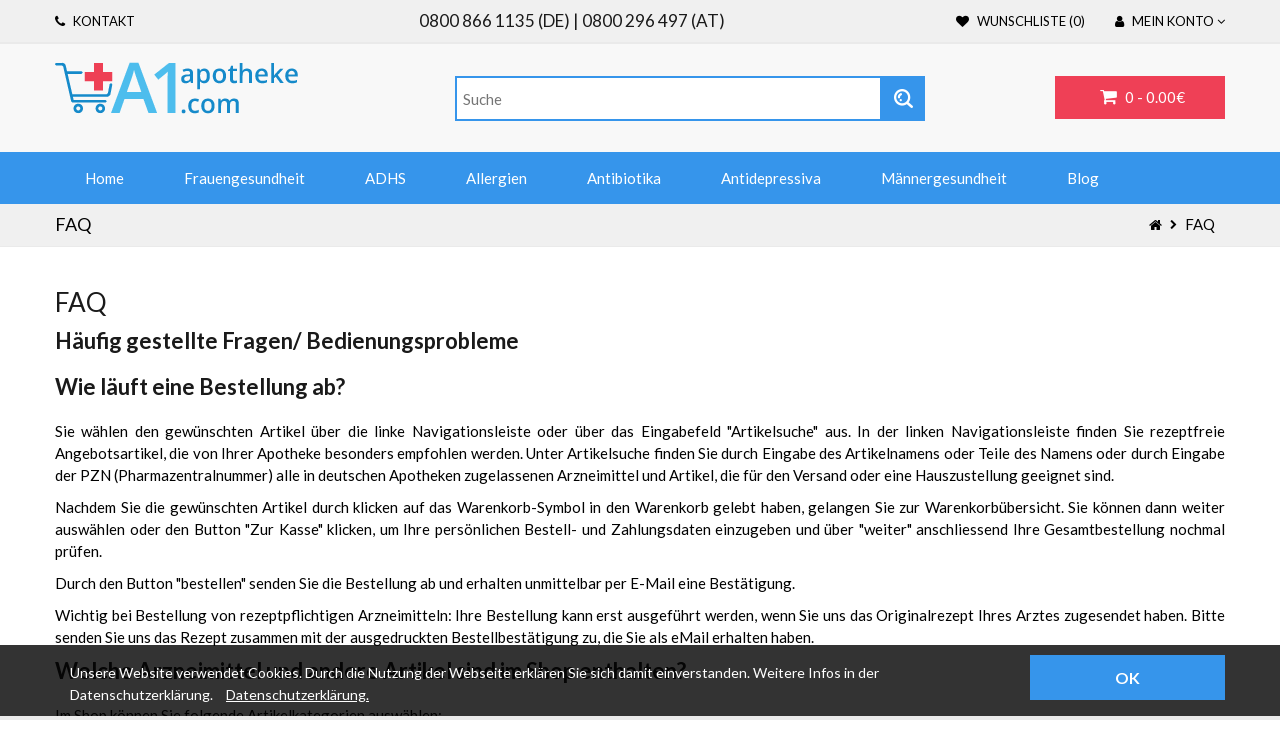

--- FILE ---
content_type: text/html; charset=utf-8
request_url: https://a1-apotheke.com/faq
body_size: 13210
content:
<!DOCTYPE html>
<!--[if IE 8 ]><html dir="ltr" lang="de" class="ie8"><![endif]-->
<!--[if IE 9 ]><html dir="ltr" lang="de" class="ie9"><![endif]-->
<!--[if (gt IE 9)|!(IE)]><!-->
<html dir="ltr" lang="de">
<!--<![endif]-->
<head>
<meta charset="UTF-8" />
<meta name="viewport" content="width=device-width, initial-scale=1">
<meta http-equiv="X-UA-Compatible" content="IE=edge">
<title>Häufig gestellte Fragen und Bedienungsprobleme bei A1apotheke</title>
<base href="https://a1-apotheke.com/" />
<meta name="description" content="Hier häufig gestellte Fragen an die A1apotheke. Außerdem finden Sie hier Lösungen für mögliche Bedienungsprobleme." />
<meta name="keywords" content="häufig gstellte fragen,bedienungsprobleme" />
<link href="catalog/view/javascript/bootstrap/css/bootstrap.min.css" rel="stylesheet">
<link href="catalog/view/javascript/font-awesome/css/font-awesome.min.css" rel="stylesheet">
<link href="catalog/view/theme/pwr001/stylesheet/component.css" rel="stylesheet">
<link href="catalog/view/theme/pwr001/stylesheet/colorbox.css" rel="stylesheet">
<link href="catalog/view/javascript/jquery/owl-carousel/owl.transitions.css" rel="stylesheet"/>
<link href="catalog/view/theme/pwr001/stylesheet/carousel-arrow.css?v=1.0" rel="stylesheet"/>
<link href="catalog/view/theme/pwr001/stylesheet/stylesheet.css?v=1.0" rel="stylesheet">
<link href="catalog/view/theme/pwr001/stylesheet/responsive.css?v=1.0" rel="stylesheet">

    <link href="catalog/view/javascript/jquery/datetimepicker/bootstrap-datetimepicker.min.css" type="text/css" rel="footer" media="screen" />
    <link href="catalog/view/javascript/jquery/owl-carousel/owl.carousel.css" type="text/css" rel="stylesheet" media="screen" />

<link href="https://a1-apotheke.com/image/catalog/cart.png" rel="icon" />   <!-- Google tag (gtag.js) -->
<script async src="https://www.googletagmanager.com/gtag/js?id=G-WTSP1SQY6J"></script>
<script>
  window.dataLayer = window.dataLayer || [];
  function gtag(){dataLayer.push(arguments);}
  gtag('js', new Date());

  gtag('config', 'G-WTSP1SQY6J');
</script>

<!-- Google Tag Manager -->
<script>(function(w,d,s,l,i){w[l]=w[l]||[];w[l].push({'gtm.start':
new Date().getTime(),event:'gtm.js'});var f=d.getElementsByTagName(s)[0],
j=d.createElement(s),dl=l!='dataLayer'?'&l='+l:'';j.async=true;j.src=
'https://www.googletagmanager.com/gtm.js?id='+i+dl;f.parentNode.insertBefore(j,f);
})(window,document,'script','dataLayer','GTM-T89D4THJ');</script>
<!-- End Google Tag Manager --> 
<script type="application/ld+json">
  {
    "@context": "https://schema.org",
    "@graph": [
      {
        "@type": "WebSite",
        "url": "https://a1-apotheke.com/",
        "potentialAction":
          {
            "@type": "SearchAction",
            "target":
              {
                "@type": "EntryPoint",
                "urlTemplate": "https://a1-apotheke.com/index.php?route=product/search&search={search_term_string}"
              },
            "query-input":
              {
                "@type": "PropertyValueSpecification",
                "valueRequired": "https://schema.org/True",
                "valueName": "search_term_string"
              }
          }
      },
      {
        "@type": "Organization",
        "url": "https://a1-apotheke.com/",
        "name": "A1apotheke - Online-Apotheke",
        "logo": "https://a1-apotheke.com/image/catalog/logo.png",
        "contactPoint": [
          {
            "@type": "ContactPoint",
              "telephone": "0800 866 1135 (DE)",
              "contactType": "customer service"
          }
        ]
      },
      {
        "@type": "Pharmacy",
        "name": "a1-apotheke.com",
        "description": "Die Online-Arztpraxis A1apotheke bietet eine schnelle und kompetente Diagnosestellung. Erfahrene Ärzte behandeln Sie aus der Ferne. Zu jeder Zeit können Sie beraten werden und das Online-Rezept bekommen. Ohne Wartezeiten.",
        "priceRange": "$",
        "image": "https://a1-apotheke.com/image/catalog/logo.png",
        "openingHours": "",
        "telephone": "0800 866 1135 (DE)",
        "address":
          {
            "@type": "PostalAddress",
            "streetAddress": "A1apotheke E-commerce Platform B.V.<br />
Meerweg 117<br />
NL-9606 PN Kropswolde<br />
Registriert bei K.v.K Groningen 02090181<br />
VAT-ID NL8149.54.522B01<br />
Vertretungsberechtigt: Het Goede Is Veel B.V., Hoofdstraat 67, NL-9601 EB Hoogezand",
            "addressLocality": "Netherlands",
            "addressRegion": "NL",
            "addressCountry": "NL",
            "postalCode": "9606"
          }
      }
    ]
  }
</script>
</head>
<body class="information-information-10">
    <!--   <div class="se-pre-con"></div> -->
    <header>
        <nav id="top">
            <div class="container">
                <div class="header-top-inner">
                    <div class="row">
                        <div class="col-md-3 col-sm-4 col-xs-2">
                            <div class="nav top-link top-link-contact">
                                <ul>
                                    <li>
                                        <a href="https://a1-apotheke.com/index.php?route=information/contact"><i class="fa fa-phone"></i>
																					<span>Kontakt</span>
																				</a>
                                    </li>
                                </ul>
                            </div>
                        </div>
                        <div class="col-md-4 col-sm-3 hidden-xs">
                            <h4 class="" style="text-align:right;margin-bottom:0;">0800 866 1135 (DE) | 0800 296 497 (AT)</h4>
													
                                                    </div>
                        <div class="col-md-5 col-sm-5 col-xs-6">
                            <div class="nav top-link pull-right">
                                <ul>
                                                                        <li class="wishlist-icon"><a href="https://a1-apotheke.com/index.php?route=account/wishlist" id="wishlist-total" title="Wunschliste (0)"><i class="fa fa-heart"></i> <span class="hidden-xs">Wunschliste (0)</span></a></li>
                                    <li class="account-icon dropdown">
                                        <a href="https://a1-apotheke.com/konto" class="dropdown-toggle" data-toggle="dropdown"><i class="fa fa-user"></i> <span class="hidden-xs">Mein Konto <i class="fa fa-angle-down"></i></span></a>
                                        <ul class="dropdown-menu dropdown-menu-right">
                                                                                        <li class="account-icon"><a href="https://a1-apotheke.com/registrieren"><span></span>Registrieren</a></li>
                                            <li class="login-icon"><a href="https://a1-apotheke.com/login"><span></span>Einloggen</a></li>
                                                                                    </ul>
                                    </li>
                                    <!-- <li></li> -->
                                    <!-- <li class="mob_carrency"> </li> -->
                                </ul>
                            </div>
                        </div>
                    </div>
                </div>
            </div>
        </nav>
        <div class="header-middle">
            <div class="header-top">
                <div class="container">
                    <div class="row">
                        <div class="col-md-3 col-sm-12">
                            <div id="logo">
                                                                <a href="https://a1-apotheke.com/"><img src="https://a1-apotheke.com/image/catalog/logo.png" title="A1apotheke" alt="A1apotheke" class="img-responsive" /></a>
                                                            </div>
                        </div>
                        <div class="col-sm-12 col-md-6 col-lg-5 col-lg-offset-1">
                            <div class="header-right-part float-none-sm">
                                <div class="search-responsive float-none-sm">
                                    <div class="top-search-bar">
                                        <div id="header-right-search">
	<div class="main-search">
		<div class="header_search_toggle desktop-view">
			<form>
				<div class="search-box">
					<input type="text" name="search" value="" placeholder="Suche" class="input-text" />
					<button type="button" class="search-btn"></button>
				</div>
			</form>
		</div>
	</div>
</div>
                                    </div>
                                </div>
                            </div>
                        </div>
                        <div class="col-sm-12 col-md-3 col-lg-2 col-lg-offset-1">
                            <div id="cart" class="btn-group btn-block">
  <div data-toggle="dropdown" data-loading-text="Die Seite wird geladen..." class="btn btn-inverse btn-block btn-lg dropdown-toggle">
    <span class="icon"><i class="fa fa-shopping-cart" aria-hidden="true"></i></span>
    <div id="cart-total"><span class="cart-notification hidden-xs">0 -</span> <div class="cart-total"><div class="cart-total-price">0.00€</div></div></div>
  </div>
  <ul class="dropdown-menu pull-right">
          <li>
        <p class="text-center">Ihr Warenkorb ist leer.</p>
      </li>
      </ul>
</div>
                        </div>
                        

                        <div class="wrapper">
                            

  <!-- Mobile-Menu Start -->
  <div id="wrapper">
    <div class="overlay"></div>
    <nav id="sidebar-wrapper" class="navbar navbar-inverse navbar-fixed-top" role="navigation">
      
      <ul class="nav navbar-nav sidebar-nav" itemscope itemtype="http://www.schema.org/SiteNavigationElement">
        <li itemprop="name"><a href="" itemprop="url">Home</a></li>
                    
                          <li itemprop="name"><a href="https://a1-apotheke.com/frauengesundheit" itemprop="url">Frauengesundheit</a></li>
                                
                          <li itemprop="name"><a href="https://a1-apotheke.com/adhs-behandlung" itemprop="url">ADHS</a></li>
                                
                          <li itemprop="name"><a href="https://a1-apotheke.com/allergien" itemprop="url">Allergien</a></li>
                                
                          <li itemprop="name"><a href="https://a1-apotheke.com/antibiotika" itemprop="url">Antibiotika</a></li>
                                
                          <li itemprop="name"><a href="https://a1-apotheke.com/antidepressiva" itemprop="url">Antidepressiva</a></li>
                                
                          <li itemprop="name"><a href="https://a1-apotheke.com/maennergesundheit" itemprop="url">Männergesundheit</a></li>
                            <li itemprop="name"> <a href="https://a1-apotheke.com/index.php?route=information/blogger/blogs" itemprop="url">Blog</a></li>
      </ul>
     
    </nav>
        
  </div>
  <!-- Mobile-Menu End --> 


                            <div id="page-content-wrapper" class="visible-xs visible-sm">
                                <button type="button" class="hamburger is-closed" data-toggle="offcanvas">
                                    <span class="hamb-top"></span>
                                    <span class="hamb-middle"></span>
                                    <span class="hamb-bottom"></span>
                                </button>
                            </div>
                        </div>
                    </div>
                                    </div>
            </div>
        </div>
        <div class="header-bottom">
            <div class="container">
                <!-- Desktop-Menu Start -->
                  <nav id="menu" class="navbar header.twing">

    <div class="navbar-header"><span id="category" class="visible-xs">Alle Kategorien</span>
      <button type="button" class="btn btn-navbar navbar-toggle" data-toggle="collapse" data-target=".navbar-ex1-collapse"><i class="fa fa-bars"></i></button>
    </div>

    <div class="collapse navbar-collapse navbar-ex1-collapse">
      <ul class="nav navbar-nav" itemscope itemtype="http://www.schema.org/SiteNavigationElement">
        <li itemprop="name"><a href="" itemprop="url">Home</a></li>
                                  <li itemprop="name"><a href="https://a1-apotheke.com/frauengesundheit" itemprop="url">Frauengesundheit</a></li>
                                              <li itemprop="name"><a href="https://a1-apotheke.com/adhs-behandlung" itemprop="url">ADHS</a></li>
                                              <li itemprop="name"><a href="https://a1-apotheke.com/allergien" itemprop="url">Allergien</a></li>
                                              <li itemprop="name"><a href="https://a1-apotheke.com/antibiotika" itemprop="url">Antibiotika</a></li>
                                              <li itemprop="name"><a href="https://a1-apotheke.com/antidepressiva" itemprop="url">Antidepressiva</a></li>
                                              <li itemprop="name"><a href="https://a1-apotheke.com/maennergesundheit" itemprop="url">Männergesundheit</a></li>
                            <li itemprop="name"> <a href="https://a1-apotheke.com/index.php?route=information/blogger" itemprop="url">Blog</a></li>       
      </ul>
    </div>
  </nav>


                <!-- Desktop-Menu End -->
            </div>
        </div>
    </header>
<div id="information-information">
  <div class="bread-crumb mb-40 center-xs">
  <div class="container">
    <div class="banner-detail">
      <div class="page-title">FAQ</div>
      <div class="bread-crumb-inner right-side float-none-xs">
        <ul>
                      <li><a href="https://a1-apotheke.com/"><i class="fa fa-home"></i><span class="hidden">Home</span></a></li>
                      <li><a href="https://a1-apotheke.com/faq">FAQ</a></li>
                  </ul>
      </div>
    </div>
  </div>
</div>

  <div class="container">
    <div class="row">
                        <div id="content" class="col-sm-12">
        <h1>FAQ</h1>
        <h2>Häufig gestellte Fragen/ Bedienungsprobleme</h2>

<h2><a name="a"></a>Wie läuft eine Bestellung ab?</h2>
<p>Sie wählen den gewünschten Artikel über die linke Navigationsleiste oder über das Eingabefeld "Artikelsuche" aus. In der linken Navigationsleiste finden Sie rezeptfreie Angebotsartikel, die von Ihrer Apotheke besonders empfohlen werden. Unter Artikelsuche finden Sie durch Eingabe des Artikelnamens oder Teile des Namens oder durch Eingabe der PZN (Pharmazentralnummer) alle in deutschen Apotheken zugelassenen Arzneimittel und Artikel, die für den Versand oder eine Hauszustellung geeignet sind.</p>
<p>Nachdem Sie die gewünschten Artikel durch klicken auf das Warenkorb-Symbol in den Warenkorb gelebt haben, gelangen Sie zur Warenkorbübersicht. Sie können dann weiter auswählen oder den Button "Zur Kasse" klicken, um Ihre persönlichen Bestell- und Zahlungsdaten einzugeben und über "weiter" anschliessend Ihre Gesamtbestellung nochmal prüfen.</p>
<p>Durch den Button "bestellen" senden Sie die Bestellung ab und erhalten unmittelbar per E-Mail eine Bestätigung.</p>
<p>Wichtig bei Bestellung von rezeptpflichtigen Arzneimitteln: Ihre Bestellung kann erst ausgeführt werden, wenn Sie uns das Originalrezept Ihres Arztes zugesendet haben. Bitte senden Sie uns das Rezept zusammen mit der ausgedruckten Bestellbestätigung zu, die Sie als eMail erhalten haben.</p>
<h2><a name="b"></a>Welche Arzneimittel und andere Artikel sind im Shop enthalten?</h2>
<p>Im Shop können Sie folgende Artikelkategorien auswählen:
</p><ul><li>Alle in deutschen Apotheken zugelassenen Fertig-Arzneimittel, die rezept- oder apothekenpflichtig sind und für den Versand oder eine Hauszustellung zugelassen, geeignet und verfügbar sind.</li>
<li>Andere Artikel (z.B. Bedarf für Diabetiker oder sonstige Krankheiten sowie apothekenübliche Diätika, Nahrungsmittel, Getänke, Kosmetika etc. Es werden nur diejenigen Artikel angezeigt, die in der Apotheke vorrätig sind oder kurzfristig beschafft werden können.</li>
<li>Sollten Sie ein Arzneimittel oder sonstigen Artikel im Shop nicht finden, nutzen Sie bitte die Möglichkeit der Freitextbestellung und spezifizieren Sie möglichst genau den Artikel und die Inhaltsmenge. Der Apotheker prüft dann, ob die gewünschte Arznei für den Versand geeignet ist und beschafft oder hergestellt werden kann. Bei Fragen/Problemen wird sich der Apotheker mit Ihnen in Verbindung setzen.</li></ul>
<h2><a name="c"></a>Such-Hilfe - wie finde ich Arzneimittel im Shop?</h2>
<p>In diesem Shop können alle in Deutschland zugelassenen Arzneimittel und apothekenübliche Artikel bestellt werden. Davon ausgenommen sind einige Artikel, die aus Gründen der Arzneimittelsicherheit oder aus sonstigen Gründen (z.B. Lieferschwierikeiten) nicht versendet/geliefert werden können und deshalb im Shop nicht angezeigt werden.</p>
<ul><li>Suche nach Artikelname</li>
<li>Suche nach Wirkstoff</li>
<li>Suche nach Krankheit</li>
<li>Suche nach Artikelname</li></ul>
<p>Einfache Suche durch Eingabe eines Arzneimittelnamens, z.B."aspirin" oder "paracetamol". Es kann ein kompletter Name oder auch nur ein Namensteil eingegeben werden. Wenn Sie die genaue Schreibweise des gesuchten Artikels nicht kennen, dann versuchen Sie bitte die Suche mit dem Teil des Namens den Sie kennen. Bei dem zuerst eingegebenen Suchbegriff findet eine phonetische Suche statt, bei der auch ähnlich klingende Buchstaben zu korrekten Ergebnissen führen können.</p>
<p>Suche mit 2 bis zu 4 Namensbestandteilen, z.b. "zahnbürste oral b weich". Wenn nichts gefunden wird, versuchen Sie bitte die Suche nur mit dem Hauptbegriff.</p>
<p><b>Suche nach Artikelname mit oder ohne Herstellerangabe</b></p>
<p>Wenn Sie in das Feld "Hersteller/Anbieter" nichts eingeben, werden Artikelnamen ohne Einschränkung auf einen bestimmten Hersteller gesucht.</p>
<p>Wenn Sie in das Feld "Hersteller/Anbieter" einen Namen oder den Namensteil eingeben, werden nur die Artikel dieses Herstellers gesucht. In den meisten Fällen kann der Herstellername abgekürzt werden, z.B. "ratiopharm" oder "ratio", "hexal oder "hex" führen zu gleichen Suchergebnissen. Der Herstellername kann nicht ohne Eingabe eines Artikelnamens gesucht werden.</p>
<p><b>Schreibweise der Suchbegriffe</b></p>
<ul><li>Alle Suchbegriffe können beliebig mit grossen oder kleinen Buchstaben eingegeben werden</li>
<li>Suchbegriffe, die hintereinander vorkommen sollen, können mit oder ohne Bindesstrich eingegeben werden, z.B. "aspirin protect" oder "aspirin-protect.</li>
<li>Umlaute können als ä, ö, ü, ß oder als ae, oe, ue, ss eingeben werden (z.B. Lachsöl oder Lachsoel).</li></ul>
<p><b>Suche nach PZN</b></p>
<p>Wenn Sie die 7-stellige Pharmazentralnummer (PZN) kennen, finden Sie den Artikel am einfachsten, indem Sie die PZN in das Suchfeld eingeben. Die PZN ist auf allen Arzneimittel-Packungen unter einem Strichcode aufgedruckt. Eingaben in das Feld "Hersteller/Anbieter" werden bei der Eingabe einer PZN ignoriert.</p>
<p><b>Suche nach Wirkstoff</b></p>
<p>Hinweis:</p>
<p>Die Datenbasis für die Wirkstoffsuche wird zur Zeit noch weiter ausgebaut. Deshalb können noch nicht alle Wirkstoffe/Arzneimittel angezeigt werden.</p>
<p>Bitte geben Sie einen Wirkstoffnamen - auch abgekürzt - in das Feld "Suche nach" ein und klicken Sie bei "Wirkstoff". Sie können das Eingabefeld "Hersteller/Anbieter" freilassen, wenn keine Herstellereinschränkung bei der Suche erfolgen soll, oder einen Herstellernamen - auch abgekürzt - eingeben, wenn nur Arzneimittel eines bestimmten Herstellers/Anbieters angezeigt werden sollen.</p>
<p>Die Wirkstoffsuche vollzieht sich meistens in 3 Schritten:</p>
<ol><li>Anzeige von Wirkstoffkombinationen (wenn vorhanden)</li>
<li>Anzeige von Arzneimittelnamen mit Darreichungsform</li>
<li>Anzeige von Einzelartikeln/Packungsgrössen</li></ol>
<p>Die Trefferquote ist besser, wenn Sie nur einen einfachen Wirkstoffnamen (z.B. "kalium") eingeben und nicht Wirkstoffkombinationen (z.B. "kaliumchlorid"). Wenn es zu einem einfachen Wirkstoff Kombinationen gibt, zeigt das Suchergebnis die vorhandenen Kombinatioen im ersten Schritt an.</p>
<p><b>Suche nach Krankheit</b></p>
<p>Hinweise:</p>
<p>Die Datenbasis für die Krankeitssuche wird zur Zeit noch weiter ausgebaut. Deshalb können noch nicht alle Krankheiten/Arzneimittel angezeigt werden.</p>
<p>Um zu erkennen, welche Krankheiten in der Datenbasis zur Zeit vorhanden sind, geben Sie bitte nur einen Anfangsbuchstaben ein.</p>
<p>Bitte geben Sie den Namen einer Krankheit in das Feld "Suche nach" ein und klicken Sie bei "Krankheit". Sie können das Eingabefeld "Hersteller/Anbieter" freilassen, wenn keine Herstellereinschränkung bei der Suche erfolgen soll, oder einen Herstellernamen - auch abgekürzt - eingeben, wenn nur Arzneimittel eines bestimmten Herstellers/Anbieters angezeigt werden sollen.</p>
<p>Die Kranheitssuche vollzieht sich meistens in 3 Schritten:</p>
<ol><li>Anzeige von Krankheitsbildern/-typen (wenn vorhanden)</li>
<li>Anzeige von Arzneimittelnamen mit Darreichungsform</li>
<li>Anzeige von Einzelartikeln/Packungsgrössen</li></ol>
<p>Es kann auch ein Namensfragment eingeben werden. Es werden dann alle Krankheiten angezeigt, bei denen das Namensfragment als zusammenhängende Zeichenkette im Namen vorkommt. Wenn die Eingabe nur einen oder zwei Buchstaben hat, werden nur Krankheiten angezeigt, die mit diesen Buchstaben an Anfang übereinstimmen.</p>
<p>Die Trefferquote ist besser, wenn Sie nur einen einfachen Krankheitsnamen (z.B. "schmerzen") eingeben und nicht weiter spezifizieren (z.B. "kopfschmerzen"). Wenn es zu einem einfachen Kranheitsnamen Spezifikationen gibt, zeigt das Suchergebnis die vorhandenen Spezifikationen im ersten Schritt an.</p>
<h2><a name="d"></a>Probleme mit dem Warenkorb? - Wie funktioniert die Warenkorb-Verarbeitung?</h2>
<p>Die Warenkorb-Verarbeitung im Shop funktioniert nur dann korrekt, wenn im Browser des Bestellers Cookies aktiviert sind und auch funktionieren. Cookies sind kleine Dateien auf dem PC, die für diesen Shop ein Ident-Kennzeichen (Session-ID) enthalten, mit dem ein bereits gefüllter Warenkorb erkannt wird.</p>
<p>Wenn bei Ihnen trotz bereits in den Warenkorb gelegter Artikel ein Warenkorb mit der Menge 0 angezeigt wird, sind entweder Cookies deaktiviert oder die Cookies funktionieren nicht. Seit ca. August 2012 treten solche Probleme vermehrt bei neu installierten Firefox-Browsern auf, bei denen die Einstellungen vom Internet-Explorer übernommen worden sind. In solchen Fällen wird empfohlen, im Firefox die Cookie-Einstellungen zu korrigieren (s.u.) oder einen anderen Browser zu benutzen (z.B. Google Chrome, Internet-Explorer, Safari, Opera).</p>
<p>Vorgehen bei Einstellungen für Cookies im Firefox Browser:</p>
<ul><li>Extras in oberer Menüleiste aufrufen</li>
<li>Einstellungen</li>
<li>Datenschutz</li>
<li>Chronik "nach benutzerdefinierten Einstellungen anlegen" anklicken</li>
<li>Haken bei "Cookies akzeptieren" eingeben</li>
<li>Haken bei "Cookies von Drittanbietern akzeptieren bis "sie nicht mehr gültig sind"</li></ul>
<h2><a name="e"></a>Ich habe mich bereits früher als Kunde registriert und mein Passwort vergessen</h2>
<p>Wenn Sie bereits auf der Seite sind, auf der Ihre persönlichen Daten einzugeben sind:</p>
<ul><li>Drücken Sie auf den Button "Kennwort vergessen" unter "Anmeldung für registrierte Kunden"</li>
<li>Geben Sie dann Ihre eMail-Adresse ein, mit der Sie registriert sind.</li>
<li>Ihr Passwort wird dann sofort an Ihre Mailbox gesendet.</li>
<p>Eine andere Möglichkeit:</p>
<p>In der oberen Navigationsleiste "Kundenkonto" anklicken,</p>
<ul><li>Bitte anklicken: "Kennwort vergessen - bitte per E-Mail zusenden" und "weiter" klicken</li>
<li>Geben Sie dann Ihre E-Mail-Adresse ein, mit der Sie registriert sind, und "weiter" klicken</li>
<li>Ihr Passwort wird dann sofort an Ihre Mailbox gesendet.</li></ul>
<h3><a name="f"></a>Registrieren als neuer Kunde ist nicht möglich, weil meine E-Mail-Adresse bereits registriert ist</h3>
<p>Als neuer Kunde müssen Sie eine E-Mail-Adresse angeben und erhalten eine neue Kunden-Nr.. Da neben der Kunden-Nr. auch über die E-Mail-Adresse auf die Kundendaten zugegriffen werden kann, darf jede E-Mail-Adresse nur einmal vorhanden sein. Mit anderen Worten: es ist nicht möglich, sich mit einer E-Mail-Adresse zweimal anzumelden. Wenn sich ein Kunde bereits angemeldet hat und - weil er das Passwort vergessen hat - versucht, sich nochmal mit der gleichen E-Mail-Adresse anzumelden, geht das nicht. Dann kann der Kunde aber über "Kundenkonto" in der oberen Navigationsleiste sich das Passwort per E-Mail zusenden lassen und dann mit seiner ersten Anmeldung wieder bestellen.</p>
<h3><a name="g"></a>Wozu brauche ich eine E-Mail-Adresse für Shop-Bestellungen?</h3>
<p>Ihre E-Mail-Adresse ist bei der Shop-Nutzung erforderlich, damit Sie eine elekronische Bestellbestätigung erhalten können und der Apotheker Sie bei Bedarf über eventuelle Unregelmässigkeiten bei der Bestellabwicklung informieren kann. In dringenden Fällen wird der Apotheker versuchen, Sie telefonisch zu erreichen.</p>
<p>Falls Sie keine E-Mail-Adresse haben und auch keine einrichten und regelmässig nutzen möchten, verwenden Sie bitte eine aktiv genutzte E-Mail-Adresse einer geeigneten Person Ihres Vertrauens für den Shop.</p>
<h3><a name="h"></a>Bestellungen mit oder ohne Kundenregistrierung?</h3>
<p>Sie können mit oder ohne Registrierung Ihrer persönlichen Daten bestellen. In beiden Fällen ist die Vertraulichkeit Ihrer Daten gesichert und in keinem Fall werden Ihre Daten an Dritte weitergegeben.</p>
<p>Bequemer ist es, sich online zu registrieren. Bei wiederholten Bestellungen brauchen Sie dann nur Ihre eMail-Adresse oder Kunden-Nr. sowie ein Kennwort einzugeben. Ausserdem können Sie bei Wiederholbestellungen bequem einen neuen Warenkorb aus bereits früher bestellten Artikeln zusammenstellen.</p>
<p>Falls Sie sich nicht registrieren lassen möchten, müssen Sie bei jeder Bestellung Ihre persönlichen Daten erneut eingeben.</p>
<h3><a name="i"></a>Bestellung von rezeptpflichtigen Arzneimitteln</h3>
<p>In der Presse wird oft über die Gefahr von Arzneimittelfälschungen bei Internetbestellungen berichtet. Dies kommt fast ausschliesslich bei ausländischen Versandhändlern vor, die z.B. Lifestyle-Medikamente wie Viagra, usw. zur Lieferung ohne Rezept und zu Dumpingpreisen anbieten. Solche dubiosen Lieferanten erkennen Sie fast immer daran, dass es auf deren Internet-Seiten kein Impressum und keine ausreichenden Kontaktinformationen gibt.</p>
<p>Wir sind eine deutsche Versandapotheke mit behördlich erteilter Versandhandelsgenehmigung. Die Arzneimittelsicherheit und die Erfüllung aller gesetzlichen Auflagen ist für uns eine selbstverständliche Pflicht. In unserem Impressum finden Sie unsere Anschrift mit allen Kontaktdaten und den gesetzlichen Pflichthinweisen. Ihre Medikamenten-Bestellung ist bei uns in guten und sicheren Händen.</p>
<h3><a name="k"></a>Was Sie wissen sollten:</h3>
<ul><li>Seit dem 01.01.2004 ist in Deutschland der Versand und die Hauszustellung von rezeptpflichtigen Arzneimitteln unter gesetzlichen Auflagen möglich.</li>
<li>Die Versandmöglichkeit von rezeptpflichtigen Arzneimitteln an Kunden ausserhalb Deutschlands ist abhängig von den Gesetzen des jeweiligen Landes.</li>
<li>Die Preise für rezeptpflichtige Arzneimittel und Rezeptgebühren sind gesetzlich vorgeschrieben. Eine Rabattierung ist nicht erlaubt.</li>
<li>Der Versand erfolgt erst, wenn wir das Originalrezept des verschreibenden Arztes von Ihnen erhalten haben. Bitte senden Sie das Rezept zusammen mit einer Kopie der Bestellbestätigung an unsere Adresse, die Sie in der Bestellbestätigung finden.</li>
<li>Falls Hauszustellung möglich ist und von Ihnen gewünscht wurde, halten Sie bitte das Rezept zur Abholung bereit.</li>
<li>Nach Eingang des Rezeptes erfolgt der Versand im Regelfall innerhalb von 2 Tagen. In Ausnahmefällen werden wir Sie benachrichtigen.</li></ul>
<p>Folgende Arzneimittel können nicht versendet werden:</p>
<ul><li>Betäubungsmittel</li>
<li>Arzneimittel, die gekühlt transportiert werden müssen.</li>
<li>Arzneimittel, die besonders transportempfindlich sind.</li>
<li>Arzneimittel, die für den Transport als Gefahrstoff gelten.</li>
<li>Tierarzneimittel für Tiere zur Lebensmittelgewinnung.</li></ul>
<h3>Werden meine Bestell-Daten gespeichert?</h3>
<p>Ihre Bestelldaten werden nur erhoben, wenn Sie uns diese im Rahmen Ihrer Warenbestellung oder bei der Registrierung als Kunde freiwillig mitteilen. Sie werden zur Abwicklung Ihrer Bestellung verwendet und vertraulich behandelt. Wir speichern den Vertragstext und senden Ihnen die Bestelldaten und unsere AGB per E-Mail zu. Die AGB können Sie jederzeit durch Klick auf "AGB" unter "Informationen" im rechten Streifen auf jeder Shopseite einsehen. Ihre Bestelldaten können Sie durch Klick auf "Bestellstatus" in der oberen Navigationszeile auf jeder Shopseite einsehen.</p>
<h3><a name="l"></a>Ich habe keine E-Mail als Bestätigung meiner Bestellung erhalten</h3>
<p>Bei jeder Bestellung wird zuverlässig der Bestellungseingang durch E-Mail-Versand an die vom Kunden eingegebene E-Mail-Adresse versendet. Wenn die Bestätigungsmail nicht ankommt, hat das meistens einen der folgenden Gründe:</p>
<ul><li>Die E-Mail-Adresse ist nicht vorhanden oder wurde nicht korrekt eingegeben.</li>
<li>Die Kundenmailbox ist nicht empfangsfähig, weil z.B. die max. Speichergrösse überschritten wurde.</li>
<li>Der Mail-Server auf Kundenseite ist gestört oder aus anderen Gründen nicht betriebsfähig.</li>
<li>Der Spam-Filter der Kundenmailbox ist so eingestellt, dass die E-Mail nicht im Posteingang landet sondern als Spam betrachtet wird. Dies muss im Spamfilter des Mail-Systems beim Kunden korrigiert werden.</li></ul>
<h3><a name="m"></a>Technische Voraussetzungen für die Shop-Nutzung?</h3>
<p>Sie können den Apothekenshop von jedem Internet-Zugriffspunkt zu Hause, im Büro oder in öffentlich zugänglichen Einrichtungen, wie Internet-Cafes nutzen. Optimale Darstellungen werden bei einer Mindestauflösung von 1024x768 Pixel auf Windows-PC mit neueren Browsern (z.B. Internet-Explorer, Firefox) erzielt. Bei älteren Browser-Versionen können suboptimale Darstellungen eintreten. Ausserdem kann es bei älteren Versionen vorkommen, dass bei verschlüsselter Übertragung das Zertifikat nicht erkannt wird und Sie die Echtheit bestätigen müssen. Ältere Macintosh-Systeme sind wegen inkompatibler Verschlüsselungstechnik für den Shop nicht verwendbar.</p></ul></div>
      </div>
  </div>
</div>
<footer class="footer">еуіе
    <div class="footer-inner">
      <div class="footer-top">
        <div class="container">
          <div class="footer-top-outer">
            
          </div>
          <div class="footer-middle mtb-60">
            <div class="row">
              <div class="col-sm-6 col-md-2 f-col">
                <div class="footer-static-block">
                  <a href="https://www.aanbiedersmedicijnen.nl/aanbieders/aanbiederslijst/apotheek-bad-nieuweschans-bv/index" rel="nofollow noopener noreferrer" target="_blank">
                    <img src="/image/catalog/logosancointernet_nl.svg" alt="Logo Sanco Internet UK" width="170">
                  </a>
                </div>
              </div>
              <div class="col-sm-6 col-md-3 f-col">
                <div class="footer-static-block">
                <p>0800 866 1135 (DE)</p>
								<p>0800 296 497 (AT)</p>
                <!--<p>A1apotheke E-commerce Platform B.V.<br />
Meerweg 117<br />
NL-9606 PN Kropswolde<br />
Registriert bei K.v.K Groningen 02090181<br />
VAT-ID NL8149.54.522B01<br />
Vertretungsberechtigt: Het Goede Is Veel B.V., Hoofdstraat 67, NL-9601 EB Hoogezand</p>-->
                <p>
                                  </p>
                </div>
              </div>
              <div class="col-sm-12 col-md-2 f-col">
                <div class="footer-static-block">
                    <span class="opener plus"></span>
                    <h3 class="main_title title">Für Kunden<span></span></h3>
                    <ul class="list-unstyled footer-block-contant">
                      <li><a href="/lieferungsoptionen">Lieferung</a></li>
                                            <li><a href="/ueber-uns">Über uns</a></li>
                      <li><a href="/zahlung">Zahlung</a></li>
                    </ul>
                </div>
              </div>
              <div class="col-sm-12 col-md-2 f-col">
                <div class="footer-static-block">
                    <span class="opener plus"></span>
                    <h3 class="title">Rechtliche Hinweise<span></span></h3>
                    <ul class="footer-block-contant link">
                      <li><a href="/agb">AGB</a></li>
                      <li><a href="/datenschutz">Datenschutzerklärung</a></li>
                      <li><a href="/disclaimer-haftung">Disclaimer</a></li>
                      <li><a href="/faq">Häufige Fragen</a></li>
                    </ul>
                  </div>
                </div>
                <div class="col-md-3 f-col">
                  <div class="footer-static-block">
                      <script>
	function subscribe1()
	{
		var emailpattern = /^\w+([\.-]?\w+)*@\w+([\.-]?\w+)*(\.\w{2,3})+$/;
		var email = $('#txtemail1').val();
		if(email != "") {
			if(!emailpattern.test(email)) {
				$('#txtemail1').focus();
				$('#txtemail1').css('border','1px solid #F00');
				return false;
			}
			else {
				$.ajax({
					url: 'index.php?route=extension/module/newsletters/news',
					type: 'post',
					data: 'email=' + $('#txtemail1').val(),
					dataType: 'json',					
					success: function(json) {
						$(".newsletter-msg").html(json.message);
					}
				});
				return false;
			}
		}
		else {
			$('#txtemail1').focus();
			$('#txtemail1').css('border','1px solid #F00');
			return false;
		}
	}
</script>
<div class="newsletter-inner mb-20">
	<div class="newsletter">
		<div class="theme-newsletter newsletter-title">
			<h3 class="title">Newsletter</h3>	
		</div>
		<form id="newsletter-validate-detailnew" class="form subscribe" action="#" method="post">
			<div class="form-group required field newsletter m-0">
				<div class="control newsletter-box">				
					<input type="email" name="txtemail1" id="txtemail1" value="" placeholder="Ihre E-Mail-Adresse" class="form-control input-text" />
					<div class="action subscribe primary">
						<button type="submit" class="btn btn-color" onclick="return subscribe1();">Los</button>
					</div>
				</div>
				<span class="newsletter-msg"></span>
			</div>
		</form>
	</div>
</div>

                </div>
              </div>
            </div>
          </div>
        </div>
      </div>
      
      <div class="footer-bottom">
        <div class="footer-middle">
          <div class="container">
            <div class="row">
              
            </div>
          </div>
        </div>
        <div class="footer-bottom">
          <div class="container">
            <div class="row">
              <div class="col-sm-12">
                <div class="row">
                  <div class="col-xs-12 col-md-6">
                    <ul class="footer links">
                      <li class="nav item"><a href="/zahlung">Zahlung</a></li>
                      <li class="nav item"><a href="/sitemap">Sitemap</a></li>
                      <li class="nav item"><a href="/datenschutz">Datenschutzerklärung</a></li>
                      <li class="nav item"><a href="/faq">Häufige Fragen</a></li>
                      <li class="nav item"><a href="/impressum">Impressum</a></li>
                      <li class="nav item" style="cursor:pointer;" onclick="document.location.href='https://beapart.team';">Affiliate programm</li>
                    </ul>
                  </div>
                  <div class="col-xs-12 col-md-6">
                    <div class="copyright"><span>Alle Rechte vorbehalten A1-APOTHEKE.COM &copy; 2026</span></div>
                  </div>
                </div>
              </div>
              <div class="col-sm-6 col-xs-12">
                <div class="footer-bottom-outer2">
                    <div>

</div>


                </div>
              </div>
            </div>
          </div>
        </div>
      </div>
      

      
      <div class="footer-bottom-outer2">
      </div> 

    </div>
    
  
</footer>

<a id="footer-cart" class="footer-cart__wrapper" href="/warenkorb">
  <span>Warenkorb anzeigen</span>
</a>

<div class="scroll-top">
    <div id="scrollup"></div>
</div>

<script src="/catalog/view/javascript/jquery/jquery-2.1.1.min.js" type="text/javascript"></script>
<script src="catalog/view/javascript/bootstrap/js/bootstrap.min.js" type="text/javascript"></script>

  <script src="catalog/view/javascript/jquery/owl-carousel/owl.carousel.min.js" type="text/javascript"></script>
  <script src="catalog/view/javascript/jquery/datetimepicker/moment.js" type="text/javascript"></script>
  <script src="catalog/view/javascript/jquery/datetimepicker/bootstrap-datetimepicker.min.js" type="text/javascript"></script>


  <script type="text/javascript">
    var live_search = {
      selector: '#header-right-search input[name=\'search\']',
      text_no_matches: 'Es gibt kein Produkt, das den Suchkriterien entspricht.',
      height: '50px'
    }

    $(document).ready(function() {
      var html = '';
      html += '<div class="live-search">';
      html += ' <ul>';
      html += ' </ul>';
      html += '<div class="result-text"></div>';
      html += '</div>';

      //$(live_search.selector).parent().closest('div').after(html);
      $(live_search.selector).after(html);

      $(live_search.selector).autocomplete({
        'source': function(request, response) {
          var filter_name = $(live_search.selector).val();
          var module_live_search_min_length = '(int)3';
          if (filter_name.length < module_live_search_min_length) {
            $('.live-search').css('display','none');
          }
          else{
            var html = '';
            html += '<li style="text-align: center;height:75px;">';
            html += '<img class="loading" src="catalog/view/theme/default/image/loading.gif" />';
            html += '</li>';
            $('.live-search ul').html(html);
            $('.live-search').css('display','block');

            $.ajax({
              url: 'index.php?route=product/live_search&filter_name=' +  encodeURIComponent(filter_name),
              dataType: 'json',
              success: function(result) {
                var products = result.products;
                $('.live-search ul li').remove();
                $('.result-text').html('');

                if (!$.isEmptyObject(products)) {
                  var show_image = "1";
                  var show_price = "0";
                  var show_description = "0";
                  $('.result-text').html('<a href="https://a1-apotheke.com/index.php?route=product/search&amp;search='+filter_name+'" class="view-all-results">Alle Ergebnisse ansehen ('+result.total+')</a>');

                  $.each(products, function(index,product) {
                    var html = '';

                    html += '<li>';
                    html += '<a href="' + product.url + '" title="' + product.name + '">';
                    //console.log(show_image);
                    if(product.image && show_image == "1"){
                      html += ' <div class="product-image"><img alt="' + product.name + '" src="' + product.image + '"></div>';
                    }
                    html += '<div class="product-detail-live">  <div class="product-name">' + product.name ;
                    if(show_description == "1"){
                      html += '<p>' + product.extra_info + '</p>';
                    }
                    html += '</div>';
                    if(show_price == "1"){
                      if (product.special) {
                        html += ' <div class="product-price"><span class="special">' + product.price + '</span><span class="price">' + product.special + '</span></div>';
                      } else {
                        html += ' <div class="product-price"><span class="price">' + product.price + '</span></div>';
                      }
                    }
                    html += '</div><span style="clear:both"></span>';
                    html += '</a>';
                    html += '</li>';
                    $('.live-search ul').append(html);
                  });
                } else {
                  var html = '';
                  html += '<li style="text-align: center;height:10px;">';
                  html += live_search.text_no_matches;
                  html += '</li>';

                  $('.live-search ul').html(html);
                }
                $('.live-search ul li').css('height',live_search.height);
                $('.live-search').css('display','block');
                return false;
              }
            });
          }
        },
        'select': function(product) {
          $(live_search.selector).val(product.name);
        }
      });

      $(document).bind( "mouseup touchend", function(e){
        var container = $('.live-search');
        if (!container.is(e.target) && container.has(e.target).length === 0)
        {
          container.hide();
        }
      });
    });
  </script>





<div id="toTop"></div>
<div class="cookies">
    <div class="container">
        <div class="cookies_text col-lg-10 col-md-10 col-sm-10 col-xs-12">
           Unsere Website verwendet Cookies. Durch die Nutzung der Webseite erklären Sie sich damit einverstanden. Weitere Infos in der Datenschutzerklärung.
            <a href="/datenschutz" title="Datenschutzerklärung">
                Datenschutzerklärung.
            </a>
        </div>
        <button class="cookie_btn col-lg-2 col-md-2 col-sm-2 col-xs-12">OK</button>
    </div>
</div>

<script type="text/javascript" src="catalog/view/javascript/custom/jquery.cookie-1.4.1.min.js"></script>
<script>
    checkCokkie();
    function checkCokkie() {
        var site = 'a1-apotheke.com';
        var name_cookie = "cookie_" + site;
        var user_cookie = getCookie(name_cookie);
        if(user_cookie == ""){$('.cookies').show();
            $('.cookie_btn').click(function(){
                var date = new Date(new Date().getTime() + (1*24*60*60*1000));
                document.cookie = name_cookie + "=true; path=/;secure=true; expires=" + date.toUTCString();
                $('.cookies').hide();
            });
        }
        return;
    }
    function getCookie(cname) {
        var name = cname + "=";
        var ca = document.cookie.split(';');
        for(var i = 0; i < ca.length; i++) {
            var c = ca[i];
            while (c.charAt(0) == ' ') {
                c = c.substring(1);
            }
            if (c.indexOf(name) == 0) {
                return c.substring(name.length, c.length);
            }
        }
        return "";
    }
</script>

    <link href="catalog/view/javascript/jquery/datetimepicker/bootstrap-datetimepicker.min.css" type="text/css" rel="footer" media="screen" />
<script type="text/javascript" src="catalog/view/javascript/custom/jquery.colorbox.js"></script>
<script type="text/javascript" src="catalog/view/javascript/custom/jquery.elevatezoom.js"></script>
<script type="text/javascript" src="catalog/view/javascript/custom/customweb.js"></script>
<script type="text/javascript" src="catalog/view/javascript/common.js"></script>
    <script src="catalog/view/javascript/jquery/owl-carousel/owl.carousel.min.js" type="text/javascript"></script>
    <script src="catalog/view/javascript/jquery/datetimepicker/moment.js" type="text/javascript"></script>
    <script src="catalog/view/javascript/jquery/datetimepicker/bootstrap-datetimepicker.min.js" type="text/javascript"></script>

<script type="text/javascript">
// from common search.twig
$('#header-right-search .main-search button.search-btn').bind('click', function() {
  url = 'index.php?route=product/search';
  
  var search = $('#header-right-search input[name=\'search\']').prop('value');

  if (search) {
    url += '&search=' + encodeURIComponent(search);
  }

  var category_id = $('#header-right-search select[name=\'category_id\']').prop('value');

  if (category_id > 0) {
    url += '&category_id=' + encodeURIComponent(category_id);
  }
  
  url += '&sub_category=true';
  url += '&description=true';

  location = url;
});

$('#header-right-search input[name=\'search\']').bind('keydown', function(e) {
  if (e.keyCode == 13) {
    e.preventDefault();
    $('#header-right-search .main-search button.search-btn').trigger('click');
  }
});

// from common/cart.twig
$('.no_sub_total tr:first-of-type').css('display','none');

// from checkout/cart.twig
$('.no_sub_total tr:first-of-type').css('display','none');
$('.remove-product').on('click', function() {
  location.reload();
});

// from extension/module/category_collapse.twig
<!--
var $myGroup = $('.sidebar-contant');
$myGroup.on('show.bs.collapse','.collapse', function() {
    $myGroup.find('.collapse.in').collapse('hide');
});
//-->
$('[data-toggle="collapse"]').dblclick(function(e) {
});

// from extension/module/slideshow.twig
$( window ).on( "load", function() {
  $('#slideshow0').owlCarousel({
    autoPlay: 8000,
    singleItem: true,
    navigation: true,
    //navigationText: ['<i class="fa fa-chevron-left fa-5x"></i>', '<i class="fa fa-chevron-right fa-5x"></i>'],
    pagination: false,
    //paginationNumbers:true
  });
});

</script>

<script type="text/javascript">
                                        
    $('#brand-logo').owlCarousel({
        items: 4,
        itemsDesktop : [1199,3],
        itemsDesktopSmall : [980,3],
        itemsTablet: [620,2],
        itemsMobile : [479,1],
        autoPlay: 3000,
        navigation: true,
        //navigationText: ['<i class="fa fa-chevron-left fa-5x"></i>', '<i class="fa fa-chevron-right fa-5x"></i>'],
        pagination: false
    });
</script>

<script defer src="https://static.cloudflareinsights.com/beacon.min.js/vcd15cbe7772f49c399c6a5babf22c1241717689176015" integrity="sha512-ZpsOmlRQV6y907TI0dKBHq9Md29nnaEIPlkf84rnaERnq6zvWvPUqr2ft8M1aS28oN72PdrCzSjY4U6VaAw1EQ==" data-cf-beacon='{"version":"2024.11.0","token":"c46daa0e09dc4473adeedcf685720c2c","r":1,"server_timing":{"name":{"cfCacheStatus":true,"cfEdge":true,"cfExtPri":true,"cfL4":true,"cfOrigin":true,"cfSpeedBrain":true},"location_startswith":null}}' crossorigin="anonymous"></script>
</body>
</html>

--- FILE ---
content_type: text/css
request_url: https://a1-apotheke.com/catalog/view/theme/pwr001/stylesheet/component.css
body_size: 659
content:
body{position:relative;overflow-x:hidden}body,html{height:100%}.nav .open>a,.nav .open>a:focus,.nav .open>a:hover{background-color:transparent}#wrapper{padding-left:0;-webkit-transition:all .5s ease;-moz-transition:all .5s ease;-o-transition:all .5s ease;transition:all .5s ease;display:none}#wrapper.toggled{padding-left:0}#sidebar-wrapper{z-index:1000;left:220px;width:0;height:100%;margin-left:-220px;overflow-y:auto;overflow-x:hidden;background:rgba(34,34,34,.92) none repeat scroll 0 0;-webkit-transition:all .5s ease;-moz-transition:all .5s ease;-o-transition:all .5s ease;transition:all .5s ease}#sidebar-wrapper::-webkit-scrollbar{display:none}#wrapper.toggled #sidebar-wrapper{width:220px;padding:0 10px 0 0}#wrapper.toggled #page-content-wrapper{position:absolute;margin-right:-220px}.sidebar-nav{position:absolute;top:0;width:220px;margin:0!important;padding:0;list-style:none}.sidebar-nav li{position:relative;line-height:20px;display:inline-block;width:100%;text-align:left}.sidebar-nav li:before{content:'';position:absolute;top:0;left:0;z-index:-1;height:100%;width:3px;-webkit-transition:width .2s ease-in;-moz-transition:width .2s ease-in;-ms-transition:width .2s ease-in;transition:width .2s ease-in}.sidebar-nav li:first-child a{color:#fff}.sidebar-nav li.open:hover:before,.sidebar-nav li:hover:before{width:100%;-webkit-transition:width .2s ease-in;-moz-transition:width .2s ease-in;-ms-transition:width .2s ease-in;transition:width .2s ease-in}.sidebar-nav ul li ul{padding:0}.sidebar-nav ul li ul li{padding:0 0 0 15px}.sidebar-nav li a{display:block;color:#ddd;text-decoration:none;padding:10px 15px 10px 20px}.sidebar-nav li a:active,.sidebar-nav li a:focus,.sidebar-nav li a:hover,.sidebar-nav li.open a:active,.sidebar-nav li.open a:focus,.sidebar-nav li.open a:hover{color:#b9a06f;text-decoration:none;background-color:transparent;background-image:none}.sidebar-nav>.sidebar-brand{height:65px;font-size:20px;line-height:44px}.sidebar-nav .dropdown-menu{position:relative;width:100%;padding:0;margin:0;border-radius:0;border:none;background-color:#222;box-shadow:none}.hamburger{position:fixed;top:30px;right:50px;z-index:999;display:block;width:40px;height:40px;margin-left:0;background:#222;border:none}.hamburger:active,.hamburger:focus,.hamburger:hover{outline:0}.hamburger.is-closed:before{content:'';display:block;width:100px;font-size:14px;color:#fff;line-height:32px;text-align:center;opacity:0;-webkit-transform:translate3d(0,0,0);-webkit-transition:all .35s ease-in-out}.hamburger.is-closed:hover:before{opacity:1;display:block;-webkit-transform:translate3d(-100px,0,0);-webkit-transition:all .35s ease-in-out}.hamburger.is-closed .hamb-bottom,.hamburger.is-closed .hamb-middle,.hamburger.is-closed .hamb-top,.hamburger.is-open .hamb-bottom,.hamburger.is-open .hamb-middle,.hamburger.is-open .hamb-top{position:absolute;left:10px;height:2px;width:50%}.hamburger.is-closed .hamb-bottom,.hamburger.is-closed .hamb-middle,.hamburger.is-closed .hamb-top{background-color:#3695eb}.hamburger.is-closed .hamb-top{top:11px;-webkit-transition:all .35s ease-in-out}.hamburger.is-closed .hamb-middle{top:50%;margin-top:-2px}.hamburger.is-closed .hamb-bottom{bottom:12px;-webkit-transition:all .35s ease-in-out}.hamburger.is-closed:hover .hamb-top{top:11px;-webkit-transition:all .35s ease-in-out}.hamburger.is-closed:hover .hamb-bottom{bottom:12px;-webkit-transition:all .35s ease-in-out}.hamburger.is-open .hamb-bottom,.hamburger.is-open .hamb-middle,.hamburger.is-open .hamb-top{background-color:#3695eb}.hamburger.is-open .hamb-bottom,.hamburger.is-open .hamb-top{top:50%;margin-top:-2px}.hamburger.is-open .hamb-top{-webkit-transform:rotate(45deg);-webkit-transition:-webkit-transform .2s cubic-bezier(.73,1,.28,.08)}.hamburger.is-open .hamb-middle{display:none}.hamburger.is-open .hamb-bottom{-webkit-transform:rotate(-45deg);-webkit-transition:-webkit-transform .2s cubic-bezier(.73,1,.28,.08)}.hamburger.is-open:before{content:'';display:block;width:100px;font-size:14px;color:#fff;line-height:32px;text-align:center;opacity:0;-webkit-transform:translate3d(0,0,0);-webkit-transition:all .35s ease-in-out}.hamburger.is-open:hover:before{opacity:1;display:block;-webkit-transform:translate3d(-100px,0,0);-webkit-transition:all .35s ease-in-out}.sidebar-nav .dropdown.open .dropdown-menu .dropdown-inner ul.level10 li a{color:#3695eb}.sidebar-nav .dropdown.open .dropdown-menu .dropdown-inner ul.level10 li ul li a{color:#fff}.overlay{position:fixed;display:none;width:100%;height:100%;top:0;left:0;right:0;bottom:0;background-color:rgba(250,250,250,.8);z-index:1}

--- FILE ---
content_type: text/css
request_url: https://a1-apotheke.com/catalog/view/theme/pwr001/stylesheet/carousel-arrow.css?v=1.0
body_size: 561
content:
/* .box.featured_box .owl-slider,
.box.latest_box .latest_carousel {
    position: relative;
} */
/* .featured_carousel,
.latest_carousel{ 
    margin-right: -15px;
    margin-left: -15px;
} */

.box.featured_box  {
    position: relative;
}

.owl-slider .owl-wrapper-outer/* ,
.latest_carousel .owl-wrapper-outer */ {
  box-shadow: none;
}
.owl-slider .owl-carousel .owl-item/* ,
.latest_carousel .owl-carousel .owl-item */ {
    padding: 0px 15px;
}
.brand .owl-slider .owl-carousel .owl-item {
    padding: 0;
}

.owl-slider .owl-controls .owl-buttons .owl-prev,
.owl-slider .owl-controls .owl-buttons .owl-next{
	background: url("../images/sprite.png") no-repeat scroll 0 0 rgba(0, 0, 0, 0) !important;
    position: absolute;
    height: 20px;
    width: 20px;
    /* opacity: 0; */
    top: 20px;
    font-size: 0;
    margin-top: 0 !important;
    transform: translateY(-50%);
    -ms-transform: translateY(-50%);
    -webkit-transform: translateY(-50%);
    -o-transform: translateY(-50%);
    transition: all 0.4s ease 0s;
    -moz-transition: all 0.4s ease 0s;
    -webkit-transition: all 0.4s ease 0s;
    -o-transition: all 0.4s ease 0s;
}
#brand-logo .owl-controls .owl-buttons .owl-prev{
    left: -32px;
}
#brand-logo .owl-controls .owl-buttons .owl-next{
 	right: -32px;   
}
.owl-slider:hover .owl-controls .owl-buttons .owl-prev,
.owl-slider:hover .owl-controls .owl-buttons .owl-next{
    opacity: 1;
}
 
 
.blog-main.owl-slider .owl-controls .owl-buttons .owl-prev{
	left:30px;
	bottom:40px;
	top:auto;
	opacity:1;
}
.owl-slider .owl-controls .owl-buttons .owl-prev {
 	background-position: -106px -119px !important;
	right: 35px;
    left: auto;
}
.blog-main.owl-slider .owl-controls .owl-buttons .owl-next{
	left:70px;
	bottom:40px;
	top:auto;
	opacity:1;
}
.owl-slider .owl-controls .owl-buttons .owl-next {
  	background-position: -149px -119px !important;
	right: 10px;
}

.sidebar-block .owl-slider .owl-controls .owl-buttons .owl-prev {
    right: 25px;
}
.sidebar-block .owl-slider .owl-controls .owl-buttons .owl-next {
    right: 0;
}

.pro-small-view .owl-slider .owl-controls .owl-buttons .owl-prev,
.pro-small-view .owl-slider .owl-controls .owl-buttons .owl-next {
    top: 20px;
}

.pro-small-view .owl-slider .owl-controls .owl-buttons .owl-prev {
    left: auto;
    right: 80px;
}
.pro-small-view .owl-slider .owl-controls .owl-buttons .owl-next {
    left: auto;
    right: 40px;
}

.product-additional.owl-slider .owl-controls .owl-buttons .owl-prev  {
    background-position: -106px -119px !important;
    left: 0px;
}
.product-additional.owl-slider .owl-controls .owl-buttons .owl-next{
    background-position: -149px -119px !important;
    right:  0px;
}

.client-main .owl-slider .owl-controls .owl-buttons .owl-prev {
    background-position: -106px -119px !important;
}
.client-main .owl-slider .owl-controls .owl-buttons .owl-next {
    background-position: -149px -119px !important;
}

/* .client-main .owl-slider .owl-controls .owl-buttons .owl-prev:hover {
    background-position: -149px -172px !important;
}
.client-main .owl-slider .owl-controls .owl-buttons .owl-next:hover {
    background-position: -149px -70px !important;
} */

.common-home #slideshow0.owl-carousel .owl-buttons .owl-prev {
    background-position: -106px -3px !important;
}
.common-home #slideshow0.owl-carousel .owl-buttons .owl-next {
    background-position: -176px -3px !important;
}

.common-home #slideshow0.owl-carousel .owl-buttons .owl-prev:hover {
    background-position: -129px -3px !important;
}
.common-home #slideshow0.owl-carousel .owl-buttons .owl-next:hover {
    background-position: -153px -3px !important;
}

.owl-slider .owl-carousel .owl-buttons div i
/* .latest_carousel .owl-carousel .owl-buttons div i,
#carousel0 .owl-controls .owl-buttons div i  */{
	 color: #c2c2c2;
    font-size: 22px;
    line-height: 22px;
    transition: all 0.6s ease 0s;
	margin:0px;
}
.owl-slider .owl-carousel .owl-buttons div/* ,
.latest_carousel .owl-carousel .owl-buttons div */ {
  opacity: 1;
}

/* #carousel0:hover .owl-controls .owl-buttons .owl-prev {
    left: 0px;
    opacity: 1;
} */

/* #carousel0:hover .owl-controls .owl-buttons .owl-next {
    right: 0px;
    opacity: 1;
} */

 
 


--- FILE ---
content_type: text/css
request_url: https://a1-apotheke.com/catalog/view/theme/pwr001/stylesheet/stylesheet.css?v=1.0
body_size: 11922
content:
@import url(https://fonts.googleapis.com/css?family=Lato:300,400,700,900);::-moz-selection{background-color:#3695eb;color:#fff}::selection{background-color:#3695eb;color:#fff}body,html{height:100%;margin:0;padding:0}body{line-height:22px;color:#000;font-size:15px;font-family:Lato,sans-serif;font-weight:400;/*margin-top:-22px*/}.container{padding-left:0;padding-right:0}.no-js #loader{display:none}.js #loader{display:block;position:absolute;left:100px;top:0}.main{position:relative;overflow:hidden}img{height:auto;max-width:100%;border:none;outline:0;transition:all .3s ease 0s;-moz-transition:all .3s ease 0s;-webkit-transition:all .3s ease 0s;-o-transition:all .3s ease 0s}.img-thumbnail{background-color:transparent;padding:0;border:none;border-radius:0;-moz-border-radius:0;-webkit-border-radius:0;-o-border-radius:0}p{text-align:justify}a,a:active,a:focus,a:link,img{outline:0;text-decoration:none}a{cursor:pointer;text-decoration:none;color:#000;transition:all .25s ease 0s;-moz-transition:all .25s ease 0s;-webkit-transition:all .25s ease 0s;-o-transition:all .25s ease 0s}a:hover{color:#3695eb;text-decoration:none;transition:all .25s ease 0s;-moz-transition:all .25s ease 0s;-webkit-transition:all .25s ease 0s;-o-transition:all .25s ease 0s}br{font-size:0;line-height:0}hr{margin-bottom:0;margin-top:0;border-top:1px solid #dedede;border-bottom:none;border-left:none;border-right:none}.footer hr{border-color:#c7c7c7}ul{list-style-type:none;padding-left:0;margin-bottom:0}#tab-description ul{list-style-type:disc;padding-left:40px}.position-r{position:relative}.position-s{position:static}.align-center{text-align:center}.dark-bg h1,.dark-bg h2,.dark-bg h3,.dark-bg h4,.dark-bg h5,.dark-bg h6,.dark-bg p{color:#fff}.dark-bg{background:#2a2931;color:#fff}.gray-bg{background:#f5f5f5}.middle-800 p{display:inline-block;max-width:800px}.middle-580 p{display:inline-block;max-width:580px}.fa{font-size:14px}h1,h1 a,h2,h2 a,h3,h3 a,h4,h4 a,h5,h5 a,h6,h6 a{color:#1a1a1a;font-weight:400;margin-top:0;margin-bottom:10px;letter-spacing:0}h1{font-size:26px;letter-spacing:1px;line-height:1.2}h2{font-size:22px;line-height:1.2;margin-bottom:20px;font-weight:700}h3{font-size:20px;line-height:32px}h2.heading{font-size:22px;line-height:1.2}h4{font-size:17px;line-height:22px}h5{font-size:15px;line-height:23px;font-weight:600}h6{font-size:13px;line-height:17px;font-weight:600}.heading-part{position:relative}.heading-part:before{border-top:36px solid #eaeaea;content:"";left:0;position:absolute;top:2px;width:100%}h2.main_title{background:#7cb147;color:#fff;display:inline-block;padding:3px 40px 3px 10px;font-size:20px;position:relative;margin-bottom:0}h2.main_title:before{border-bottom:20px solid transparent;border-right:20px solid #eaeaea;border-top:20px solid transparent;content:"";height:0;position:absolute;right:0;top:0;width:0}.heading-part span{background:url(../images/title-icon.png) no-repeat scroll 0 0;width:42px;height:42px;display:inline-block;margin-bottom:-11px;margin-right:10px}.heading-bg h2.heading{border-bottom:1px solid #f0f0f0;padding:0 17px 8px 0}.btn,button{padding:11px 15px;line-height:1;font-size:18px;font-weight:700;transition:all .3s ease 0s;-moz-transition:all .3s ease 0s;-webkit-transition:all .3s ease 0s;-o-transition:all .3s ease 0s;border-radius:0;-moz-border-radius:0;-webkit-border-radius:0;-o-border-radius:0}.btn.full{width:100%;text-align:center}.btn.big-width{padding:13px 30px}.btn.big{padding:18px 30px}.btn.small{padding:5px 10px}.btn i.fa{font-size:18px;margin:0 5px}.btn-black{color:#fff!important;background:#2a2931!important;border:none}.btn-black:hover{color:#fff!important;background:#3695eb!important}.btn-color{color:#fff!important;background:#3695eb;border:0}.btn-color:hover{color:#fff!important;background:#ef4056}.btn-white{color:#2a2931;background:#fff;border:none}.btn-white:hover{color:#fff;background:#2a2931}select{background:url(../images/select-icon.png) no-repeat scroll right 50% #fff!important;-webkit-appearance:none;-moz-appearance:none;appearance:none;border:1px solid #eaeaea;padding:7px 24px 7px 5px}.full select{width:100%}.main-form input,.main-form select,.main-form textarea{background:#fff;padding:8px 15px;width:100%;border:1px solid #eaeaea;min-height:40px}.check-box label{color:#2a2931;display:inline;font-size:15px;font-weight:400}.checkout-section .check-box input[type=checkbox]{margin:5px 0 0;min-height:1px}.right-side{float:right}.left-side{float:left}.plr-8{padding-left:8px;padding-right:8px}.mlr_-8{margin-left:-8px;margin-right:-8px}.plr-20{padding-left:10px;padding-right:10px}.mlr_-20{margin-left:-10px;margin-right:-10px}.ptb-250{padding-top:250px;padding-bottom:250px}.plr-25{padding-left:25px;padding-right:25px}.mlr_-25{margin-left:-25px;margin-right:-25px}.ptb-85{padding-top:85px;padding-bottom:85px}.pt-85{padding-top:85px}.pb-85{padding-bottom:85px}.ptb-65{padding-top:65px;padding-bottom:65px}.pt-65{padding-top:65px}.pb-65{padding-bottom:65px}.ptb-30{padding-top:30px;padding-bottom:30px}.pt-30{padding-top:30px}.pb-30{padding-bottom:30px}.p-0{padding:0}.mtb-60{margin-top:60px;margin-bottom:60px}.mt-60{margin-top:60px}.mb-60{margin-bottom:60px}.mtb-40{margin-top:40px;margin-bottom:40px}.mt-40{margin-top:40px}.mb-40{margin-bottom:40px}.mtb-30{margin-top:30px;margin-bottom:30px}.mt-30{margin-top:30px}.mb-30{margin-bottom:30px}.mtb-20{margin-top:20px;margin-bottom:20px}.mt-20{margin-top:20px}.mb-20{margin-bottom:20px}.m-0{margin:0}.modal{padding:0!important;display:block;height:100%}.modal-lg{margin:auto;width:790px;max-width:100%;top:50%;transform:translateY(-50%)!important}.modal-body{padding:0}.modal-main{display:table-cell;vertical-align:middle}.modal-content{background-color:transparent;border:none;-webkit-box-shadow:none;box-shadow:none;width:auto;margin:0 auto}.modal-content .newsletter-inner button{background:url(../images/sprite.png) no-repeat scroll -85px -787px;top:0;border-radius:0;-moz-border-radius:0;-webkit-border-radius:0;-o-border-radius:0;height:60px;font-size:0;width:66px}.modal-content .modal-footer{border:none;padding:0}#newslater-popup{display:inline-flex;max-width:790px;max-height:600px;margin:0 auto;position:relative}.nl-popup-main{color:#313038;background:#fff;padding:90px 50px}.modal-footer button{background:#3695eb;border:none;color:#fff;padding:11px 10px;position:absolute;right:0;top:0}.nl-popup-inner{max-width:370px;margin:0 auto}.nl-popup-title{font-size:22px;font-weight:700;padding-bottom:30px;text-transform:uppercase}.nl-popup-main .sub-text{margin:0 0 35px 0}.email-box-main{max-width:360px;margin:0 auto}.email-box{position:relative}.email-box input.input-text{background:#3695eb;border:none;color:#fff;text-align:center;padding:6px 0 6px 16px;height:60px;width:100%;border-radius:0!important;-moz-border-radius:0!important;-webkit-border-radius:0!important;-o-border-radius:0!important;text-align:left;float:none}.email-box input.input-text::placeholder{color:#fff}.email-box input.input-text::-moz-placeholder{color:#fff}#newslater-popup .mfp-close{background-color:#313038;border:2px solid #3695eb;border-radius:50%;-moz-border-radius:50%;-webkit-border-radius:50%;-o-border-radius:50%;bottom:-20px;box-shadow:0 0 0 6px #313038;color:#3695eb;height:50px;left:50%;opacity:1;top:auto;transform:translateX(-50%);-moz-transform:translateX(-50%);-webkit-transform:translateX(-50%);-o-transform:translateX(-50%);width:50px}.newsletter-icon{background:none repeat scroll 0 0 #332f30;border-radius:50%;-moz-border-radius:50%;-webkit-border-radius:50%;-o-border-radius:50%;height:116px;left:50%;padding:40px 0;position:absolute;top:-60px;transform:translateX(-50%);-moz-transform:translateX(-50%);-webkit-transform:translateX(-50%);-o-transform:translateX(-50%);width:116px}.newsletter-img{background:url(../images/popup-image.jpg) no-repeat scroll 0 0;float:left;width:331px;height:400px}div.required .control-label:before{content:'* ';color:red;font-weight:700}.dropdown-menu li>a:hover{text-decoration:none;color:#fff;background-repeat:repeat-x}header{background:#f8f8f8;z-index:1;position:relative}.common-home header{margin-bottom:40px}.common-home #banner1{float:left;margin-top:30px}.common-home #banner2{float:right;margin-top:30px}.header-top{display:inline-block;width:100%;position:relative}.header-bottom{background:#3695eb;display:inline-block;margin:-6px 0;width:100%}.header-right-part{margin:32px 0;padding:0;position:relative}#top{background:#f0f0f0;border-bottom:2px solid #eaeaea}.header-top-inner{padding:10px 0}.top-link>ul>li{float:left;line-height:22px;padding:0 15px}.top-link>ul>li.account-icon{padding-right:0}.top-link>ul>li span,.top-link>ul>li strong{margin-left:5px;text-transform:uppercase}.top-link>ul>li .btn-group{display:inline}.nav .open>a,.nav .open>a:focus,.nav .open>a:hover,.top-link ul li a:focus,.top-link ul li a:hover{background-color:transparent}.top-link ul li:first-child{padding-left:0}.top-link ul li:last-child{border-right:none;padding-right:0}#top ul.dropdown-menu{background:#fff;border:none;-webkit-box-shadow:0 3px 8px rgba(0,0,0,.4);-moz-box-shadow:0 3px 8px rgba(0,0,0,.4);box-shadow:0 3px 8px rgba(0,0,0,.4);border-radius:0;-moz-border-radius:0;-webkit-border-radius:0;-o-border-radius:0;top:calc(100% + 8px)}#top ul.dropdown-menu li button{padding:3px 20px}#top #form-currency .currency-select,#top #form-language .language-select{text-align:left}#top #form-currency .dropdown-menu,#top #form-language .dropdown-menu{right:0;left:auto}#top #form-language ul li .btn{border:0 none}#top #form-currency .currency-select:hover,#top #form-language .language-select:hover{color:#3695eb}#top .btn-link{color:#000;text-decoration:none;padding:0;font-weight:400;margin-right:0}#top .btn-link i.fa{font-size:14px}#top .btn-link:hover,.top-link a:hover{color:#3695eb}.top-responsive{display:none}.top-link .dropdown-menu a:hover{color:#3695eb}#top .btn-link,#top .btn-link span,#top .btn-link strong{font-size:13px;line-height:20px;font-weight:400}.top-link,.top-link .fa{font-size:13px}.top-link a+a{margin-left:15px}#logo{padding:18px 0 20px}#search{margin-bottom:0}.header_search{cursor:pointer;position:relative}.haeder_search_image{display:block;height:50px;width:0}.category-dropdown{left:0;position:absolute;top:0}.category-dropdown select{border:2px solid #3695eb;height:45px;width:250px}.search-box{position:relative}.search-box input.input-text{border:2px solid #3695eb;height:45px;padding:6px;transition:all .4s ease 0s;width:100%}.search-box button.search-btn{background:#3695eb url(../images/sprite.png) no-repeat scroll -3px -83px;border:medium none;height:45px;position:absolute;right:0;top:0;width:45px}.search-box button.search-btn:hover{background-position:-3px -116px}.live-search{width:100%;position:absolute;z-index:1000;padding:5px 0;top:100%;background-color:#fff;left:0;display:none}.live-search .loading{display:block;margin-left:auto;margin-right:auto}.live-search ul{list-style-type:none;margin:0;padding:0;max-height:377px;overflow:auto}.live-search ul li{border-bottom:1px solid #e1e1e1;cursor:pointer;display:inline-table;padding:10px;background-color:#fff;min-height:40px;clear:both;width:100%}.live-search ul li:hover{background-color:#f0f7fa}.live-search ul li a{text-decoration:none;display:block}.live-search ul li .product-image{float:left;margin-right:5px}.live-search ul li .product-name p{font-weight:400;font-style:italic;margin:0;padding:0}.live-search ul li .product-name{font-weight:700;float:left;width:50%}.live-search ul li .product-price{text-align:right;font-size:12px;font-weight:700;float:right;margin-top:10px;width:25%}.live-search ul li .product-price .price{color:#333;display:block}.live-search ul li .product-price .special{color:red;text-decoration:line-through;display:block}.live-search .product-price>.special{margin-top:-5px}.live-search .result-text{font-weight:700;text-align:center;font-size:11px;line-height:20px;background-color:#302f37;position:absolute;bottom:0;width:100%}.live-search .view-all-results:hover{color:#3695eb}.live-search .view-all-results{color:#fff}body.overlay:before{content:'';position:absolute;top:0;left:0;width:100%;height:100vh;display:block;background-color:#000;opacity:.5;z-index:-1}.header-right-part .shipping-icon{width:145px;float:left}#cart-total,.header-right-part .header-right-text{font-size:15px;font-weight:400;line-height:19px;display:inline-block;text-transform:uppercase}.cart-total-price,.header-right-part .header-price{display:inline-block;font-weight:400;color:#fff;line-height:18px}.header-price a{color:#fff}.header-right-part span.icon{background:transparent url(../images/sprite.png) no-repeat scroll 0 0;display:inline-block;height:22px;transition:all .4s ease 0s;width:22px}.header-right-part .shipping-icon span.icon{background-position:-54px -151px;float:left;margin-right:10px;position:relative}.header-right-part .shipping-icon:hover>a span{background-position:-54px -192px}#cart{margin:32px 0;width:100%}#cart .dropdown-menu tr{background-color:transparent;border-color:#3d3d3d}#cart .dropdown-menu .table-striped tr td:first-child{padding-left:0}#cart .dropdown-menu .table-striped tr:first-child td{border-top:none;padding-top:0}#cart .dropdown-menu tr td:last-child{padding-right:0}.header-right-part #cart span.icon{background-position:-54px -234px;float:left;margin-right:10px;position:relative}#cart>.btn{background:#ef4056;border:none;box-shadow:none;font-size:15px;line-height:18px;color:#fff;padding:12px 15px;text-align:center;border-radius:0;-moz-border-radius:0;-webkit-border-radius:0;-o-border-radius:0}#cart>.btn:hover{background:#3695eb}#cart .dropdown-menu .btn{font-size:15px}#cart .dropdown-menu .btn-color{min-width:120px;padding:11px 10px}#cart-total{display:inline-block;margin-top:0}#cart-total .cart-total{display:inline-block}#cart>.btn small.cart-notification{float:left;margin-right:8px}#cart .dropdown-menu{background:#fff;border:none;-webkit-box-shadow:0 3px 10px rgba(0,0,0,.25);-moz-box-shadow:0 3px 10px rgba(0,0,0,.25);box-shadow:0 3px 10px rgba(0,0,0,.25);padding:35px 25px;border-radius:0;-moz-border-radius:0;-webkit-border-radius:0;-o-border-radius:0;width:330px;z-index:1001}#cart .dropdown-menu{min-width:100%}#cart .dropdown-menu table{margin-bottom:10px}#cart .dropdown-menu li p{margin:20px 0 0}#cart .dropdown-menu li table .btn{padding:0}#cart .dropdown-menu li .table-bordered,#cart .dropdown-menu li td{border-color:#bfbfbf}#cart .dropdown-menu li td .cart-pro-detail{padding:3px 0}#cart .dropdown-menu li .table-bordered td{padding:5px 7px}#cart .dropdown-menu li p .btn i.fa{margin:0}#wrapper.toggled #page-content-wrapper{position:inherit}.hamburger{background-color:transparent;position:absolute;top:25px;right:5px;padding:0}#sidebar-wrapper{background:#222}.navbar-inverse .navbar-nav>li>a{color:#fff}.navbar-inverse .navbar-nav>li>a:focus,.navbar-inverse .navbar-nav>li>a:hover{color:#3695eb}.overlay{background-color:transparent}#wrapper.toggled #sidebar-wrapper{width:250px}.sidebar-nav{width:250px}#menu{padding:0;border:none}.navbar{border-radius:0;-moz-border-radius:0;-webkit-border-radius:0;-o-border-radius:0;margin-bottom:0}.navbar-collapse{padding:0;position:relative;width:100%}#menu .nav>li:hover{background:#1f7acc}#menu .nav>li>a{color:#fff;padding:16px 30px;line-height:20px;font-size:15px;background-color:transparent;text-transform:capitalize;position:relative}#menu .nav>li.dropdown>a::after{border-color:transparent transparent #3695eb;border-style:solid;border-width:11px;bottom:0;content:"";left:50%;opacity:0;position:absolute;transform:translateX(-50%);transition:all .4s ease 0s}#menu .nav>li.dropdown:hover>a::after{opacity:1}#menu .nav>li:first-child>a:before{content:inherit}#menu .nav>li.open>a,#menu .nav>li>a:hover{text-decoration:none}#menu .dropdown-menu{border:0 none;color:#a4a4a4;left:0;min-width:606px;padding:0;z-index:999;position:absolute;text-align:left;display:none;height:0}#menu .dropdown-menu-small{width:250px;min-width:1px}#menu .dropdown-menu-small .dropdown-inner ul{width:100%}#menu .dropdown-inner{background:#fff;box-shadow:0 0 10px rgba(0,0,0,.2);-webkit-box-shadow:0 0 10px rgba(0,0,0,.2);-moz-box-shadow:0 0 10px rgba(0,0,0,.2);-o-box-shadow:0 0 10px rgba(0,0,0,.2);border-bottom:3px solid #4dbeee;display:block;overflow:hidden;padding:30px;position:relative}#menu .dropdown-inner ul{float:left;padding:0;width:33%}#menu .dropdown-inner ul{margin-right:0}#menu .dropdown .dropdown-menu ul li{float:none;list-style:none}#menu .dropdown .dropdown-menu ul li ul{display:inline-block;width:100%;padding:0}#menu .dropdown .dropdown-menu ul li ul li a{color:#878787;display:block;font-size:14px;letter-spacing:.3px;font-weight:400;padding:4px 0;margin:0;text-transform:capitalize;transition:all .3s ease 0s}#menu .dropdown .dropdown-menu ul li ul:last-child li a{border-bottom:0 none}#menu .dropdown .dropdown-menu ul li ul li a:hover{color:#3695eb}#menu .dropdown .dropdown-menu ul li a:hover{color:#a4a4a4;background:0 0}#menu .dropdown .dropdown-menu ul li a{color:#3695eb;display:block;letter-spacing:.3px;font-weight:500;padding-bottom:8px;position:relative;text-transform:uppercase;transition:all .3s ease 0s}#menu .dropdown-inner li a:hover{color:#fff}#menu .dropdown-inner .category-image{display:inline-block;margin-top:20px}#menu .see-all{display:block;margin-top:.5em;border-top:1px solid #ddd;padding:3px 20px;-webkit-border-radius:0 0 4px 4px;-moz-border-radius:0 0 4px 4px;border-radius:0 0 3px 3px;font-size:12px}#menu .see-all:focus,#menu .see-all:hover{text-decoration:none;color:#fff;background-color:#229ac8;background-image:linear-gradient(to bottom,#23a1d1,#1f90bb);background-repeat:repeat-x}#menu #category{float:left;padding-left:15px;font-size:16px;font-weight:700;line-height:40px;color:#fff;text-shadow:0 1px 0 rgba(0,0,0,.2)}#menu .btn-navbar{font-size:15px;font-stretch:expanded;color:#fff;padding:2px 18px;float:right;background-color:#229ac8;background-image:linear-gradient(to bottom,#23a1d1,#1f90bb);background-repeat:repeat-x;border-color:#1f90bb #1f90bb #145e7a}#menu .btn-navbar.disabled,#menu .btn-navbar:active,#menu .btn-navbar:focus,#menu .btn-navbar:hover,#menu .btn-navbar[disabled]{color:#fff;background-color:#229ac8}.ochow-menu-item-toggle{position:absolute;top:0;right:0;z-index:1;color:#fff;padding:10px 15px}.navbar-inverse .navbar-nav>.open>a{background-color:transparent}.ochow-menu-item-toggle:hover{cursor:pointer}.ochow-menu-item-toggle.ochow-close .fa-plus{display:inline-block}.ochow-menu-item-toggle.ochow-close .fa-minus{display:none}.ochow-menu-item-toggle.ochow-open .fa-plus{display:none}.ochow-menu-item-toggle.ochow-open .fa-minus{display:inline-block}.ochow-menu-item-arrow{position:absolute;top:12px;right:5px;color:#fff;display:none}@media (min-width:768px){#menu .dropdown:hover .dropdown-menu{display:block}}@media (max-width:767px){#menu{border-radius:4px}#menu div.dropdown-inner>ul.list-unstyled{display:block}#menu div.dropdown-menu{margin-left:0!important;padding-bottom:10px;background-color:rgba(0,0,0,.1)}#menu .dropdown-inner{display:block}#menu .dropdown-inner a{width:100%;color:#fff}#menu .dropdown-menu a:hover,#menu .dropdown-menu ul li a:hover{background:rgba(0,0,0,.1)}#menu .see-all{margin-top:0;border:none;border-radius:0;color:#fff}#cart-total{display:block}}#slideshow0{z-index:0}.footer,.footer a,.footer p{color:#fff}.footer a:hover{color:#3695eb}.footer.links li a:hover{color:#000}.footer-inner{background:#f0f0f0;margin:50px 0 0}.footer-cart__wrapper{display:none;z-index:10000}.site-link ul li{display:inline-block}ul.social-icon li{display:inline-block;margin-right:5px}ul.social-icon li i.fa{border:1px solid #fff;color:#fff;padding:8px;font-size:18px;height:36px;width:36px;text-align:center;transition:all .4s ease 0s;-moz-transition:all .4s ease 0s;-webkit-transition:all .4s ease 0s;-o-transition:all .4s ease 0s}.social-link ul.social-icon li i.fa{font-size:18px;height:36px;width:36px;padding:10px}ul.social-icon li i.fa.fa-facebook:hover{color:#fff}ul.social-icon li i.fa.fa-twitter:hover{color:#fff}ul.social-icon li i.fa.fa-linkedin:hover{color:#fff}ul.social-icon li i.fa.fa-rss:hover{color:#fff}ul.social-icon li i.fa.fa-pinterest:hover{color:#fff}ul.social-icon li i.fa:hover{background:#3695eb;border-color:#3695eb}.payment{margin-top:8px}.footer-top{background:#000}.footer-top .f-logo{margin-bottom:25px}.footer-static-block .title{display:inline-block;color:#fff;font-size:15px;font-weight:700;margin-bottom:25px;text-transform:uppercase;position:relative}.footer-static-block .title::before{border-bottom:2px solid #4dbeee;bottom:0;content:"";height:1px;left:0;position:absolute;width:30px}.footer-static-block ul.address-footer li{margin-bottom:15px}.footer-static-block ul.address-footer li:last-child{margin-bottom:0}.footer-static-block ul li{line-height:25px}.footer-static-block .address-footer ul li{line-height:22px}.footer-static-block li i.fa{float:left;font-size:16px;color:#3695eb;margin-top:3px}.footer-static-block li p{margin-bottom:0;margin-left:29px;max-width:250px}ul.tagcloud li{display:inline-block;margin-right:5px;margin-bottom:5px}ul.tagcloud li a{border:1px solid #444;display:inline-block;padding:5px 10px}.sidebar-block ul.tagcloud li a{border-color:#ebebeb}ul.tagcloud li a:hover{border-color:#131218;background:#131218;color:#fff}.footer-bottom-outer2{float:right}.footer-static-block li a span{font-size:9px;float:left;margin-top:-1px;margin-right:9px;color:#505050}.footer-static-block li a:hover span{color:#3695eb}.footer-static-block .field{margin-bottom:5px}.footer-static-block input,.footer-static-block textarea{background-color:transparent;border:1px solid #444;width:100%!important;padding:5px}.footer-bottom .site-link li{display:inline-block}.footer-bottom .site-link li a{padding:0 12px}.footer.links{margin:0;padding:0}.footer.links li{display:inline-block;margin:0;vertical-align:middle}.footer.links li a{border-right:1px solid #fff;padding:0 5px;transition:all .3s ease 0s}.footer.links li:first-child a{padding-left:0}.footer.links li:last-child a{border-right:none}.copyright{text-align:right}.footer-bottom{background:#3695eb;padding:20px 25px;width:100%}.footer-middle .border-l{border-left:1px solid #444}#newsletter-validate-detailnew .form-group{display:inline-block;margin:0;width:100%}.newsletter-title .title span{background:url(../images/subscibre.png) no-repeat scroll 0 0;width:37px;height:30px;display:inline-block;margin-right:10px;margin-top:5px;margin-left:25px}.newsletter-box{position:relative;padding-right:0;margin-top:0}.newsletter-inner input{border:2px solid #3695eb;color:#fff;width:320px;height:42px;padding:6px 20px;margin-left:0;float:right}.newsletter-inner button{position:absolute;right:0;top:0;padding:11px;color:#fff!important;background:#3695eb;border:0 none;font-weight:400;line-height:20px}.copy-right{margin-top:3px;letter-spacing:0}.payment ul li{display:inline-block;line-height:12px}.payment ul li a{background:url(../images/sprite.png) no-repeat scroll 0 0;display:inline-block;height:25px;width:48px}.payment ul li.discover a{background-position:-6px -684px}.payment ul li.visa a{background-position:-6px -725px}.payment ul li.mastro a{background-position:-6px -767px}.payment ul li.paypal a{background-position:-6px -805px}.alert{padding:8px 14px 8px 14px}.bread-crumb .page-title{display:inline-block;font-size:18px;margin-bottom:0}.bread-crumb{background:#f0f0f0 none repeat scroll 0 0;border-bottom:1px solid #eaeaea;padding:10px 0;margin-bottom:40px}.bread-crumb ul li{display:inline-block;position:relative}.bread-crumb ul li::after{content:"\f054";font-family:FontAwesome;position:absolute;top:0;right:-5px;font-size:10px}.bread-crumb ul li:last-child:after{display:none}.bread-crumb ul li a,.bread-crumb ul li span{margin:0 10px;text-transform:capitalize}.bread-crumb ul li span{margin:0}.bread-crumb ul li a:hover{color:#3695eb}.bread-crumb ul li:first-child{padding-left:0}.bread-crumb ul li span{color:#2a2931}.pagination{margin:0}.sub-banner-block .sub-banner:hover img{transform:scale(1.2);-moz-transform:scale(1.2);-webkit-transform:scale(1.2);-o-transform:scale(1.2)}.sub-banner{display:block;position:relative;margin-bottom:0;overflow:hidden;max-width:100%}.sub-banner .sub-banner-detail{color:#282828;position:absolute;text-align:center;width:100%;margin:0 auto;font-family:Montserrat,sans-serif}.sub-banner.sub-banner1 .sub-banner-detail{top:10%}.sub-banner.sub-banner2 .sub-banner-detail,.sub-banner.sub-banner3 .sub-banner-detail{bottom:35px;left:auto;top:auto}.sub-banner .sub-banner-detail .sub-banner-subtitle{color:#1a1a1a;font-size:35px;font-weight:300;letter-spacing:0;line-height:45px}.sub-banner .sub-banner-detail .sub-banner-type{color:#727272;font-style:italic;font-size:15px;text-transform:uppercase}.sub-banner .sub-banner-detail .sub-banner-title{color:#1a1a1a;font-size:35px;font-weight:900;letter-spacing:0;line-height:45px}.sub-banner .sub-banner-detail .sub-banner-title span{font-weight:300}.sub-banner6 .sub-banner-detail .sub-banner-title,.sub-banner7 .sub-banner-detail .sub-banner-title{font-size:22px}.sub-banner .sub-banner-detail span.line{background:#1a1a1a none repeat scroll 0 0;display:inline-block;height:3px;margin:35px 0;transform:rotate(90deg);width:70px}.sub-banner3 .sub-banner-detail span.line{margin:50px 0}.sub-banner.sub-banner4 .sub-banner-detail{top:60px}.sub-banner4 .sub-banner-detail .sub-banner-title{color:#fff;font-size:30px;line-height:45px;font-weight:700}.sub-banner4 .sub-banner-detail .sub-banner-subtitle{font-size:26px;font-weight:500;color:#fff}span.sub-btn,span.sub-btn:hover{background-color:transparent;color:#fff;border:2px solid #fff;margin-top:30px}.sub-banner.sub-banner5 .sub-banner-detail{bottom:auto;left:-90px;right:auto;top:110px;transform:rotate(270deg);-ms-transform:rotate(270deg);-webkit-transform:rotate(270deg);-o-transform:rotate(270deg)}.list-group a{border:1px solid #ddd;color:#888;padding:8px 12px}.list-group a.active,.list-group a.active:hover,.list-group a:hover{color:#444;background:#eee;border:1px solid #ddd;text-shadow:0 1px 0 #fff}.brand{padding:72px 31px 31px}.brand .owl-carousel .owl-wrapper-outer{border-right:1px solid #f6f6f6}.brand .item{border-right:1px solid #e8e8e8;text-align:center}.brand .item img{opacity:.5}.brand .item img:hover{opacity:1}.blog-main .p-0{overflow:hidden}.blog-widget-recent.owl-slider.blog-main.pt-30{position:relative}.blog-widget-recent.owl-slider .owl-carousel .owl-item{padding:0}.blog-carousel{background:#fff;margin:0 auto;max-width:none}.blog-main .blog-carousel{position:relative}.blog-media{overflow:hidden;position:relative}.blog-item .blog-media img{transition:all .3s ease-in-out 0s;-webkit-transition:all .3s ease-in-out 0s;-moz-transition:all .3s ease-in-out 0s;-o-transition:all .3s ease-in-out 0s}.blog-item:hover .blog-media img{-webkit-transform:scale(1.1);-moz-transform:scale(1.1);-ms-transform:scale(1.1);transform:scale(1.1);opacity:.5}.blog-item a.read{left:50%;opacity:0;position:absolute;top:50%;transform:translateY(-50%) translateX(-50%);transition:all .4s ease 0s}.blog-item:hover a.read{opacity:1}.blog-item a.read:after{border:2px solid #fff;border-radius:50%;color:#fff;content:"";display:inline-block;font-family:FontAwesome;font-size:16px;height:45px;padding:10px;text-align:center;width:45px}.blog-detail{margin-top:13px}.blog-main .blog-detail{margin:0;transition:all .3s ease-in-out 0s;-webkit-transition:all .3s ease-in-out 0s;-moz-transition:all .3s ease-in-out 0s;-o-transition:all .3s ease-in-out 0s}.blog-main .blog-detail .row{height:100%}.blog-main .blog-detail .blog-detail-inner{background:rgba(0,0,0,0);color:#fff;margin-top:30px;padding-right:20px}.blog-main .blog-contant{height:100%;position:relative}.blog-contant span{color:#878787;line-height:20px}.blog-listing .blog-item,.blog-main .blog-item{border:1px solid #eaeaea}.blog-main .blog-title{overflow:hidden;text-overflow:ellipsis;white-space:nowrap}.blog-title a{color:#f7941d;font-weight:700;font-size:16px;line-height:18px;letter-spacing:.3px;text-transform:uppercase}.post-date{color:#3695eb}.blog-detail p{font-size:14px;line-height:20px;color:#000}.blog-tag{margin-bottom:15px}.blog-tag span{background:#ffe547;color:#2a2931;font-size:13px;padding:0 5px}.blog-detail .post-info ul li{display:inline-block;margin-right:15px;font-style:italic}.blog-main .blog-detail .post-info ul li a{color:#fff}.about-title{color:#6b6b6b;font-size:35px;font-weight:300;line-height:55px}.client-main .item{display:inline-block}.client-main .item p{font-size:16px;font-style:italic;letter-spacing:1px}.user-detail-inner{display:inline-block;margin-top:30px}.client-main .item .client-title{font-weight:600;margin-bottom:0;font-size:14px}.client-main .item .designation{font-size:12px;display:inline-block;margin-left:1px}.owl-pagination{display:inline-block;margin-top:20px}.owl-pagination .owl-page{float:left;margin:0 3px}.owl-pagination .owl-page>span{background:#7d7d7c;display:inline-block;height:4px;width:20px}.owl-pagination .owl-page.active>span,.owl-pagination .owl-page:hover>span{background:#3695eb}.client-inner{padding:0 10px}.client-main .owl-carousel{position:inherit}.client-img{display:inline-block;border-radius:50%;-moz-border-radius:50%;-webkit-border-radius:50%;-o-border-radius:50%;overflow:hidden}.testimonial-list .client-main{border-bottom:1px solid #eaeaea;display:inline-block;width:100%;padding-bottom:20px;margin-bottom:20px}.testimonial-list .client-main .client-img{margin-right:20px}.product-grid,.product-list{margin-bottom:30px}.common-home .box-products{margin-bottom:-30px}.box-products .product-thumb{margin-bottom:30px;border:1px solid #d7d7d7;position:relative}.product-grid .product-thumb{margin:auto;max-width:280px;border:1px solid #d7d7d7}.product-grid .product-thumb .btn-color{display:block;clear:both}.product-thumb .image{text-align:center;position:relative;overflow:hidden}.product-thumb .rating{display:block;text-align:center;clear:both;}.product-list .button-group.main-product-btn .only-icon,.product-list .product-thumb .btn-color{float:left}.product-list .product-thumb .image{border:1px solid #d7d7d7;margin-right:20px;float:left}.product-list .iframe .icon{margin-left:7px}.product-list .only-icon{float:left;margin-right:15px}.product-grid .product-thumb .name{height:45px}.product-thumb .image>a{display:block;position:relative}.product-thumb .image img{margin-left:auto;margin-right:auto}.product-thumb .image img.hover-image{position:absolute;left:0;top:0;opacity:0;transition:all .4s ease 0s;-moz-transition:all .4s ease 0s;-webkit-transition:all .4s ease 0s;-o-transition:all .4s ease 0s}.product-thumb .image .sale-label{background:#3695eb;color:#fff;padding:8px 11px;font-weight:500;text-transform:uppercase;line-height:12px;position:absolute;left:12px;top:12px}.product-thumb .quickview{position:absolute;top:100px;transform:scale(0);-moz-transform:scale(0);-webkit-transform:scale(0);-o-transform:scale(0);left:50%;margin-left:-20%}.product-thumb:hover .quickview{transform:scale(1);-moz-transform:scale(1);-webkit-transform:scale(1);-o-transform:scale(1)}.product-list .product-thumb .quickview{position:relative;transform:scale(1);-moz-transform:scale(1);-webkit-transform:scale(1);-o-transform:scale(1);left:auto;top:auto;float:left;margin-left:0;margin-right:5px;height:40px}.product-thumb .quickview:hover .fa-search{color:#fff}.product-grid .product-thumb .image{float:none}.product-thumb h3{font-size:14px;line-height:20px;margin:15px 0 5px}.product-thumb h3 a{color:#878787}.product-thumb:hover h3 a{color:#2a2931}.product-thumb .caption{padding:0 20px 30px;min-height:80px}.product-list .product-thumb .caption{overflow:hidden}.product-thumb .rating{padding-top:0;padding-bottom:0}.rating .fa-stack{font-size:5px}.rating .fa-star-o{color:#999;font-size:15px}.rating .fa-star,.table-striped .fa-star{color:#c7c7c7;font-size:13px}.rating .fa-star+.fa-star,.table-striped .fa-star+.fa-star{color:#ffc600}.product-item-details .label-review{color:#878787;display:inline-block;font-style:italic;padding:0 15px 0 10px;border-right:1px solid #dedede;margin-right:15px;line-height:15px}.product-item-details .reviewwrite{color:#2a2931;font-style:italic}h2.price{margin:0}.product-page-price .product-price,.product-thumb .price{color:#1a1a1a;font-weight:400;font-size:20px;margin-bottom:5px;line-height:39px;float:left}.sidebar-box .pro-detail-info .price-box{color:#1a1a1a;margin-bottom:0}.product-page-price{color:#1a1a1a;display:inline-block;margin-bottom:12px}.product-page-price .product-price{font-size:22px}.product-page-price li span,.product-thumb .price-old{color:#b8b8b8;font-weight:400;padding:1px 6px;text-decoration:line-through;font-size:14px}.product-thumb .price-tax{color:#999;font-size:12px;display:none}.product-grid .category-description{display:none}.product-list .category-description{clear:both}.product-thumb .hover-actions{text-align:center}.product-list .product-thumb .product-item-action{position:static;opacity:1;margin-top:25px}.product-list .product-thumb h3{margin-top:0}.product-grid .product-thumb .product-item-action.product-list-btn,.product-list .product-thumb .product-item-action.product-grid-btn{display:none;opacity:0}.button-group.main-product-btn button{border:none;display:inline-block;float:right;color:#222;text-align:center;margin-right:6px}.button-group.main-product-btn .only-icon{display:inline-block;float:right}.button-group.main-product-btn .only-icon button{background:rgba(54,149,235,.21);padding:0;height:39px;width:39px;margin-right:0}.button-group.main-product-btn .only-icon button:last-child{border-right:none}.product-thumb .button-group button+button{min-width:30px;margin-left:0}.button-group.main-product-btn button:hover{background:#3695eb;color:#fff;text-decoration:none;cursor:pointer}.button-group.main-product-btn .iframe span.icon,.button-group.main-product-btn button span.icon{background:url(../images/sprite.png) no-repeat scroll 0 0;display:inline-block;margin-right:3px;height:19px;width:21px;margin-bottom:-3px}.product-thumb .button-group button:last-child span.icon{margin-right:0}.button-group.main-product-btn button+button span.icon{margin-left:2px}.button-group.main-product-btn button.addtocart span.icon{background-position:-11px -363px}.button-group.main-product-btn button.whishlist span.icon{background-position:-11px -429px}.button-group.main-product-btn button.compare span.icon{background-position:-11px -495px}.button-group.main-product-btn .iframe span.icon{background-position:-11px -525px}.button-group.main-product-btn button.addtocart:hover span.icon{background-position:-11px -330px}.button-group.main-product-btn button.whishlist:hover span.icon{background-position:-11px -396px}.button-group.main-product-btn button.compare:hover span.icon{background-position:-11px -462px}.button-group.main-product-btn .iframe:hover span.icon{background-position:-11px -558px}.thumbnails{overflow:auto;clear:both;list-style:none;padding:0;margin:0}.thumbnails>li{margin-left:20px}.thumbnails{margin-left:-20px}.thumbnails>img{width:100%}.image-additional a{padding:5px;display:block}.image-additional{max-width:none}.thumbnails .image-additional{float:left;margin-left:20px}#column-left .product-layout,#column-right .product-layout{width:100%}.input-group .form-control[name^=quantity]{min-width:58px;height:43px;z-index:0;text-align:center}.btn-info.active,.btn-info.disabled,.btn-info:active,.btn-info:hover,.btn-info[disabled]{background-image:none;background-color:#df5c39}.quickview-popup{background:#f6f6f6 none repeat scroll 0 0;margin:0 auto;max-width:1000px;padding:30px;position:relative}.pro-small-view .product-thumb{border:none;display:inline-flex;margin-bottom:5px;padding:15px 0;width:100%}.pro-small-view .product-thumb:last-child{padding-bottom:0;margin-bottom:0}.pro-small-view .product-thumb .image{margin-right:20px;overflow:visible}.pro-small-view .pro-detail-info{width:100%}.pro-small-view .pro-detail-info .button-group{border-top:1px solid #dedede;padding-top:10px;margin-top:20px}.pro-small-view .product-thumb .button-group button{opacity:0}.pro-small-view .product-thumb:hover .button-group button{opacity:1}.pro-small-view .product-thumb .caption{min-height:1px}.cate-banner-bg{position:relative}.cate-banner-detail{position:absolute;top:0;width:100%;height:100%}.cate-banner-inner{display:table;height:100%;width:100%}.cate-banner-info{display:table-cell;vertical-align:middle}.cate-banner-detail .cate-banner-title{color:#fff;font-family:Courgette,cursive;font-size:22px;font-weight:400;padding-bottom:20px;line-height:25px}.cate-banner-detail .cate-banner-desc{margin:auto;max-width:370px}.cate-banner-detail .cate-banner-more a{color:#3695eb;padding:2px 10px;position:relative;z-index:1}.cate-banner .cate-banner-more a:before{background:none repeat scroll 0 0 #3695eb;content:"";height:23px;left:0;position:absolute;top:0;width:0%;z-index:-1;transition:all .4s ease 0s;-moz-transition:all .4s ease 0s;-webkit-transition:all .4s ease 0s;-o-transition:all .4s ease 0s}.cate-banner:hover .cate-banner-more a:before{width:100%}.cate-banner:hover .cate-banner-more a{color:#000}.cate-banner:hover .cate-banner-title{color:#3695eb}.perellex-banner{background:url(../images/parallax.jpg) no-repeat fixed center}.perellex-bg-color{background-color:rgba(255,255,255,.2)}.perellex-banner .video{margin:-90px 0}.perellex-delail{position:absolute;top:50%;transform:translateY(-50%);-moz-transform:translateY(-50%);-webkit-transform:translateY(-50%);-o-transform:translateY(-50%)}.perellex-delail .perellex-title{color:#3695eb;font-family:Montserrat,sans-serif;font-size:25px;line-height:30px;font-weight:700;letter-spacing:.5px;text-transform:uppercase}.perellex-delail .perellex-subtitle{color:#fff;font-size:14px;font-weight:600;line-height:20px;margin:20px 0;text-transform:capitalize;width:90%}.perellex-delail a.sub-btn{margin-top:0;background:0 0;border:2px solid #fff;color:#fff}.perellex-delail a.sub-btn:hover{background-color:#3695eb;border-color:#3695eb}.sub-category-block{background-color:#fff;position:relative}.sub-category-block::after{border-bottom:1px solid #f6f6f6;bottom:0;content:"";height:1px;position:absolute;width:100%}.sub-cat-line{background-color:#3695eb;width:40px;height:2px;margin:10px auto}.sub-cat-title{color:#343434}.sub-category-block .col-md-3{border-bottom:1px solid #e9e9e9;border-right:1px solid #e9e9e9;padding:40px 0}.sub-category-block .col-md-3:hover img{opacity:.5}.sub-category-btn{bottom:50%;position:absolute;width:100%;opacity:0}.sub-category-block .col-md-3:hover .sub-category-btn{opacity:1}.ser-feature-block{border:1px solid #d7d7d7;padding:40px 10px;text-align:center}.ser-feature-block .feature-box .icon{background:url(../images/shipping_icon.png) no-repeat scroll 0 0;display:inline-block;height:52px;width:52px;cursor:pointer;margin-bottom:30px}.ser-feature-block .feature-box .ser-title{color:#e45e5e;font-size:21px;font-weight:700;margin-top:5px;margin-bottom:25px}.ser-feature-block .feature-box:hover .ser-title{color:#3695eb}.ser-feature-block .feature-box.feature1 .icon{background-position:-1px -11px}.ser-feature-block .feature-box.feature2 .icon{background-position:-2px -107px}.ser-feature-block .feature-box.feature3 .icon{background-position:-2px -205px}.pro-detail-info .rating{padding:0;margin-top:-5px}.gray-box{background:#f0f0f0;padding-bottom:25px}.sidebar-title{padding:0 0 8px}.sidebar-title h3{font-size:22px;font-weight:500;margin-bottom:0;text-transform:capitalize}.sidebar-contant{border:1px solid #d7d7d7}.listing-box ul li:first-child a{padding-top:0}.listing-box .accordion-group{border-bottom:1px solid #ededed}.listing-box .accordion-group:last-child{border-bottom:none}.listing-box .accordion-group .accordion-toggle{position:relative}.listing-box .accordion-group .accordion-toggle:after{background:rgba(0,0,0,0) url(../images/sprite.png) no-repeat scroll -92px -413px;content:"";cursor:pointer;display:inline-block;height:30px;position:absolute;right:0;width:30px;top:7px}.listing-box .accordion-group .accordion-toggle.collapsed:after{background-position:-92px -375px}.listing-box .accordion-group a{padding:12px 11px;display:inline-block;width:100%}.listing-box .accordion-group .accordion-body a{border-bottom:0 none;padding:3px 0!important}.listing-box .accordion-group:last-child a{border-bottom:none}.listing-box .accordion-group .accordion-inner{padding:10px 0 10px 15px}.listing-box .accordion-group .accordion-inner a:before{content:"";font-family:FontAwesome}.gray-box .sidebar-contant{padding:0 17px}.inner-title{color:#000;margin-bottom:8px;display:inline-block;font-weight:700;width:100%}.price-range .price-txt{color:#7f7f7f;font-weight:600}.filter-sidebar .filter-inner-box ul li{cursor:pointer;display:inline-flex;margin:3px 0;width:100%}.filter-inner-box ul li.active>span,.filter-inner-box ul li:hover>span{background:none repeat scroll 0 0 #f95200}.filter-inner-box ul li>span{border:1px solid #b6b6b6;box-shadow:0 0 0 1px #fff inset;display:inline-block;height:12px;margin-right:7px;margin-top:1px;width:12px;z-index:0}.filter-inner-box ul li span input[type=checkbox]{margin-top:0;min-height:auto;opacity:0}.filter-inner-box ul li.active label{color:#2a2931}.filter-inner-box ul li label{color:#666;cursor:pointer;font-weight:400;margin-top:-5px;width:100%}.sidebar-contant .product-thumb{border-bottom:1px solid #d7d7d7;display:inline-flex;padding:7px 0;margin-bottom:5px;width:100%}.sidebar-contant .product-thumb:last-child{margin-bottom:0;border-bottom:none}.sidebar-contant .pro-detail-info .rating{margin-bottom:5px}.sidebar-item ul li:first-child{padding-top:0}.sidebar-item .pro-media{padding:0 10px 0 0;width:108px}.sidebar-item-wide .pro-media{width:110px}.pro-detail-info .price-box .price{font-size:14px;margin-right:5px}.pro-detail-info .rating-summary-block{padding:0}.sidebar-item .cart-link button{background-color:transparent;border:none;padding:0;letter-spacing:0;font-weight:400}.sidebar-item .cart-link button:hover{color:#1a1a1a}.shorting select{padding:5px 24px 5px 5px}.shorting .view{float:left;margin-right:20px}.view button#grid-view,.view button#list-view{background:url(../images/grid-list.png) no-repeat scroll 0 0;border:1px solid transparent;display:inline-block;height:30px;width:30px;padding:0;-webkit-box-shadow:0 0 1px transparent;-moz-box-shadow:0 0 1px transparent;box-shadow:0 0 1px transparent}.view button#grid-view{background-position:1px 1px}.view button#list-view{background-position:-33px 1px}.view button#grid-view.active,.view button#grid-view:hover{background-position:1px -24px;background-color:rgba(0,0,0,0);border-color:transparent}.view button#list-view.active,.view button#list-view:hover{background-position:-33px -24px;background-color:rgba(0,0,0,0);border-color:transparent}.shorting select{font-size:14px}.select-item,.short-by{float:left;position:relative}.short-by>span,.show-item>span{float:left;margin:5px 10px 3px}.short-by span,.show-item span{display:none}.compare .btn{padding:8px 15px}.pagination-bar ul{display:inline-flex}.pagination-bar ul li{float:left;margin:0 2px}.pagination-bar ul li a,.pagination-bar ul li span{background:#fff;height:35px;width:35px;display:inline-block;line-height:35px;text-align:center;border:1px solid #ddd}.pagination-bar ul li.active a,.pagination-bar ul li.active span{background:#292929;color:#fff}.thumbnails-image a{border:1px solid #d7d7d7;display:inline-block;max-width:100%}.quickview-popup .thumbnails-image a{display:inline-block;max-width:100%}.zoomWindow{width:478px!important}.quickview-popup .zoomWindow{width:370px!important}.zoomLens{height:100px!important;width:100px!important}.zoomContainer{top:0!important;left:0!important;margin-left:18px!important;z-index:9}.product-detail-main .product-item-details .product-item-name{font-size:26px;margin-bottom:10px;font-weight:700;letter-spacing:0;line-height:30px}.product-detail-main .button-group.main-product-btn button.addtocart{height:auto;width:auto}.product-detail-main .button-group.main-product-btn button{margin-left:0}.product-detail-main .rating{margin-bottom:20px;padding-top:4px}.form-control{border-color:#dedede;border-radius:0!important;-moz-border-radius:0!important;-webkit-border-radius:0!important;-o-border-radius:0!important;-webkit-box-shadow:none;-moz-box-shadow:none;box-shadow:none;height:40px}.form-control:focus{-webkit-box-shadow:none;-moz-box-shadow:none;box-shadow:none}.nav-tabs>li.active:hover>a,.nav-tabs>li.active>a,.nav-tabs>li.active>a:focus{background-color:rgba(0,0,0,0);border:medium none}.list-unstyled.product-page-price>li{display:inline-block;width:100%}.list-unstyled.product-page-price>li:first-child{float:left;width:auto}.list-unstyled.product-page-price>li.product-special-price{width:auto;font-size:14px;color:#878787}.product-detail-main .product-item-details label{color:#2a2931;margin-bottom:2px}.product-detail-main .product-item-details .checkbox label,.product-detail-main .product-item-details .radio label{color:#878787}.nav-tabs{border-bottom:0 none}.nav-tabs>li>a{border-color:#eee #eee #ddd}.tab-content{background:#fff;border:1px solid #ededed;padding:45px 35px}.tab-content a{color:#3695eb}.tab-content a:hover{text-decoration:underline}.product-detail-tab{transition:all .4s ease 0s;-moz-transition:all .4s ease 0s;-webkit-transition:all .4s ease 0s;-o-transition:all .4s ease 0s}.product-detail-tab .nav>li{margin-bottom:0}.product-detail-tab .nav>li>a{background-color:#fff;text-decoration:none;border-radius:0;-moz-border-radius:0;-webkit-border-radius:0;-o-border-radius:0;border:none;font-size:17px;font-weight:700;text-transform:capitalize;letter-spacing:.2px;color:#000;margin:3px 3px 0 3px;padding:11px 33px 10px 22px}.product-detail-tab .nav>li:first-child>a{margin-left:0}.nav-tabs>li.active>a,.nav-tabs>li.active>a:focus,.nav-tabs>li.active>a:hover,.product-detail-tab .nav>li:hover>a{background-color:#3695eb;color:#fff}.tab_content{border-bottom:1px solid #e1e1e1;border-top:0;padding:30px 0}.Description,.comments-area-main,.items-Product-Tags,.items-Reviews{line-height:25px}.tab_content ul li strong{font-weight:500;color:#2a2931}.items-Description,.items-Product-Tags,.items-Reviews{display:none}.items-Description.selected,.items-Product-Tags.selected,.items-Reviews.selected{display:block}.product-detail-tab p font{font-family:Montserrat,sans-serif!important}.scroll-top{bottom:20px;position:fixed;right:20px;z-index:100000}.scroll-top #scrollup:before{color:#3695eb;content:"";font-family:FontAwesome;font-size:18px}.scroll-top #scrollup{background:#fff none repeat scroll 0 0;border:4px solid #3695eb;cursor:pointer;display:none;padding:8px 15px}ul.ui-autocomplete{background:#fff;border:1px solid rgba(0,0,0,.15);border-radius:4px;box-shadow:0 6px 12px rgba(0,0,0,.176);padding:5px 10px;max-width:720px}ul.ui-autocomplete li:hover{background:#ddd!important;border:none!important}.form_payment{background:#3695eb;padding-top:8px;padding-bottom:16px}.form_payment .order_tit{font-size:16px;color:#fff;font-weight:700;text-align:center}.form_payment .select_date{padding:0}.form_payment .select_date select[name=exp_month]{border-right:4px solid #3695eb}.form_payment .select_date select{width:100%}.form_payment .linner{margin-bottom:8px}.cb{clear:both}.information-contact iframe{width:100%}.addthis_counter.addthis_pill_style a.atc_s{display:none}.single-blog-content img{float:left;margin-right:15px;margin-bottom:15px;width:100%;max-width:410px}#related_slide .btn-color{width:100%;}#product .only-icon{float:left}.sharing{display:block;clear:both;padding-top:15px}#related_slide .button-group.main-product-btn .only-icon{float:left}#related_slide .product-thumb .name{height:45px}#content .table th:nth-of-type(4){text-align:right}.product_page_table{max-width:870px;overflow-x:scroll;white-space:nowrap;display:block}.product_page_table tr:nth-of-type(even){background-color:#fbfbfb}.cookies{display:none;position:fixed;z-index:16;bottom:0;width:100%;background:rgba(0,0,0,.8);color:#fff;font-size:14px;border-bottom:4px solid #ebebeb;padding:10px 0}.cookies_text{margin-top:7px}.cookies_text a{color:#fff;text-decoration:underline;margin-left:10px}.cookie_btn{font-size:16px;height:45px;background:#3695eb;color:#fff;border:1px solid #3695eb}.alert-dismissible .close{top:0;right:0}button.addtocart{font-size:16px}.product__info-left{float:left}.product__info-right{float:right}.product__info-right #product .only-icon{float:right}.table.table__blog-dose{border:1px solid #ccc}.table.table__blog-dose>tbody>tr>th{width:25%}.table__blog-dose .blog-dose__img{background-color:#fff;border:0;vertical-align:middle;border:1px solid #ccc;padding:0}.blog-dose__img img.img-responsive{float:none;margin:0}.blog-dose__img span{display:block;text-align:center;background-color:#3695eb;padding:10px;color:#fff;transition:background-color .25s ease 0s}.blog-dose__img span:hover{background-color:#ef4056}.table__blog-dose-simple{border:1px solid #ccc}.table__blog-dose-simple .blog-dose-simple__img{padding:0;border:1px solid #ccc;background-color:#fff}.table__blog-dose-simple .blog-dose-simple__img img{width:130px;margin:auto;float:none}.live-search{padding:0}.live-search ul{margin-bottom:35px}.live-search ul li .product-name{width:85%}.live-search ul li .product-image{margin-right:15px}.live-search .view-all-results{width:100%;display:block;height:40px;line-height:40px;font-size:14px}#checkout-cart h2.heading{border-bottom:0}#checkout-cart thead{background-color:#eaeaea}#checkout-cart #content .table td:nth-of-type(4),#checkout-checkout #content .table td:nth-of-type(4){padding:8px;text-align:center}#checkout-cart .cart-btn-group{display:inline-block}#checkout-cart .input-group.btn-block ul{display:-webkit-flex;display:-moz-flex;display:-ms-flex;display:-o-flex;display:flex;justify-content:center}#checkout-cart .cart-img{padding:0}#checkout-cart .cart-quantity{padding-top:2px}#checkout-cart tbody>tr>td{vertical-align:middle}#prescription-prescription .panel-body{padding:0 15px}#collapse-checkout-confirm .panel-body{padding:0}#collapse-checkout-confirm .table-bordered,#collapse-checkout-confirm .table-responsive{border:0}.total-amount{font-weight:700;font-size:16px}#form-review #review{margin-bottom:30px}#form-review h2{margin-bottom:0}#checkout-checkout .accepte-rules-pay{display:inline-block;margin-bottom:10px}#checkout-checkout .confirm-table tr:first-child{display:none}#checkout-checkout .table-bordered>thead>tr>td{bottom:0}#checkout-checkout .confirm-table,#checkout-checkout .table-bordered tbody{border-bottom:2px solid #ddd}.box__wrapper{display:flex;flex-wrap:wrap;justify-content:space-between;align-items:center;background-color:#3695eb;padding:15px;color:#fff}.img__wrapper{max-width:400px;margin:0}.box-text__wrapper{max-width:400px}.box__title{color:#fff;font-size:30px}.box__img{width:100%}a.box-link{color:#fff;text-decoration:underline}a.box-link:hover{color:#fff;text-decoration:none}img.left-icon{width:auto}#content .table.product__table-dosage>thead>tr>th{text-align:center}#content .table.product__table-dosage>thead>tr>th:first-child{text-align:left}.table.product__table-dosage>tbody>tr>td{padding:0;line-height:1;vertical-align:middle;text-align:center}.table.product__table-dosage .addtocart{width:100%}.table.product__table-dosage>tbody>tr>td:first-child{padding-left:10px;text-align:left}.table.product__table-dosage .product_old-price{text-decoration:line-through}#content .table.product__table-dosage .product_special-price{color:red;text-align:center}.ie9 #checkout-cart .cart-btn-group:first-child{display:block;width:58px}.ie9 #checkout-cart .input-group.btn-block ul{display:inline-block}.ie9 .input-group .form-control[name^=quantity]{margin-right:3px}.ie9 #prescription-prescription .body_param label{text-align:center;line-height:40px}.ie9 .box__wrapper{display:block}.ie9 .img__wrapper{display:inline-block;vertical-align:middle}.ie9 .box-text__wrapper{display:inline-block;vertical-align:middle;margin-left:20px}.ie9 .sidebar-contant .pro-media{display:inline-block;vertical-align:middle}.ie9 .sidebar-contant .pro-detail-info{display:inline-block;vertical-align:middle;width:50%}.product-thumb .product-item-action .hover-actions{display:block;}


/* !!!  */
.is-available__block {
	padding-left: 0;
	padding-right: 0;
}
.is-available {
	padding: 16px;
	border: 1px solid #d7d7d7;
	text-align: center;
}
.is-available__title {
	font-size: 22px;
	color: #000000;
	font-weight: 700;
	padding-bottom: 33px;
	margin: 0;
	position: relative;
}
.is-available__title::after {
	position: absolute;
	content: '';
	width: 30px;
	height: 2px;
	bottom: 16px;
	left: 50%;
	transform: translateX(-50%);
	background-color: #3695eb;
}
.is-available__text {
	font-size: 16px;
	line-height: 20px;
	color: #333333;
	font-weight: 400;
}

.is-available__form-wrapper {
	margin-top: 16px;
	display: flex;
	justify-content: space-between;
	align-items: center;
}

.g-recaptcha {
	transform: scale(0.7);
}

.is-available__email {
	max-width: 360px;
	width: 100%;
	height: 56px;
	border: 2px solid #3695eb;
	text-align: center;
}

.is-available__btn {
	width: 126px;
	height: 56px;
	background-color: #3695eb;
	border: none;
	color: #fff;
	transition: all 0.3s ease 0s;
  -moz-transition: all 0.3s ease 0s;
  -webkit-transition: all 0.3s ease 0s;
  -o-transition: all 0.3s ease 0s;
}

.is-available__btn:hover {
	background: #ef4056;
}

/* !!!  */

/* popup  */
.modal.modal_review_sent.modal__is-available {
	display: none;
}
.modal {
	position: fixed;
	top: 0;
	right: 0;
	bottom: 0;
	left: 0;
	z-index: 1050;
	display: none;
	overflow-x: hidden;
	overflow-y: auto;
	outline: 0;
	background: rgba(0, 0, 0, 0.5);
	opacity: 1;
}
.modal_review_sent.modal__is-available .modal-dialog {
	max-width: 600px;
	width: 100%;
}
.modal_review_sent.modal__is-available .modal-dialog {
	transform: translateX(-50%) translateY(-50%);
	margin: auto;
	position: fixed;
	top: 50%;
	left: 50%;
	padding: 15px;
}
.modal_review_sent .modal-content {
	-webkit-box-shadow: 0 5px 15px rgba(0, 0, 0, 0.5);
	box-shadow: 0 5px 15px rgba(0, 0, 0, 0.5);
	background: #fff;
	position: relative;
	border: 1px solid rgba(0, 0, 0, 0.2);
	border-radius: 0;
	outline: 0;
}
.modal_review_sent.modal__is-available .modal-body {
	padding: 45px;
}
.modal_review_sent .modal-body {
	text-align: center;
	position: relative;
}

.modal__is-available .btn-close {
	display: block;
	width: 13px;
	height: 12px;
	position: absolute;
	top: 10px;
	right: 10px;
	background-color: #ffffff;
	outline: none;
	border: 0;
	cursor: pointer;
	background-image: url(../images/x.svg);
	background-repeat: no-repeat;
	background-position: center;
}

.margin_auto {
	word-wrap: break-word;
	margin: 0 auto;
}

.modal__is-available.modal_review_sent .modal-body h4 {
	font-size: 24px;
	line-height: 36px;
	color: #333333;
	font-weight: bold;
	text-align: center;
	margin: 0;
	text-transform: uppercase;
}
.modal_review_sent.modal__is-available .modal-body p {
	margin: 20px auto;
	font-size: 16px;
	line-height: 24px;
	color: #333333;
	text-align: center;
}

.modal_review_sent.modal__is-available .modal-body .button_contact_us-close {
	position: relative;
	display: inline-block;
	margin: 0;
	height: 48px;
	width: 200px;
	box-shadow: none;
	background-color: #3695eb;
	color: #fff;
	border: none;
	transition: all 0.3s ease 0s;
  -moz-transition: all 0.3s ease 0s;
  -webkit-transition: all 0.3s ease 0s;
  -o-transition: all 0.3s ease 0s;
}

.modal_review_sent.modal__is-available .modal-body .button_contact_us-close:hover {
	background: #ef4056;
}


/* start cont-us recaptcha  */
.form-group .g-recaptcha {
    transform: scale(1);
    display: inline-block;
}
.form-group legend {
    line-height: 22px;
    color: #000;
    font-size: 15px;
    font-family: "Lato",sans-serif;
}

.form-group legend:before {
    content: '* ';
    color: #F00;
    font-weight: bold;
}
.recaptcha-block {
    text-align: center;
}

/* end cont-us recaptcha  */


@media screen and (max-width: 1199px) {
	.is-available__form-wrapper {
		padding: 0px 10px;

	}
	.is-available__form-wrapper {
		flex-wrap: wrap;
		justify-content: center;
		flex-direction: column;
	}

    #content table.table {
        display: block;
        overflow-x: scroll;
    }
}

@media screen and (max-width: 767px) {
	.is-available__form-wrapper {
		flex-wrap: wrap;
		justify-content: center;
	}

}

@media screen and (max-width: 423px) {
    .is-available {
        padding: 5px;
    }
    .is-available__form-wrapper {
        padding: 0;
    }
	.is-available__email {
		max-width: 100%;
	}
    
	.is-available__btn-label {
		max-width: 100%;
	}
}
@media screen and (max-width: 360px) {
    .g-recaptcha {
        width: 100%;
    }
}
/* popup  */

.blog-detail ul {
	list-style-type: initial;
	padding-left: 30px;
	margin-bottom: 10px;
}
.blog-detail a {
	color: #3695eb;
}
.blog-detail a:hover {
	text-decoration: underline;
}


--- FILE ---
content_type: text/css
request_url: https://a1-apotheke.com/catalog/view/theme/pwr001/stylesheet/responsive.css?v=1.0
body_size: 5464
content:
@media (min-width:1200px){.container{width:1170px}.banner{min-height:410px}.banner.inner-banner{min-height:1px}.cate-banner2 .cate-banner-img{position:absolute;top:100%;max-width:100%}.short-by span,.show-item span{display:block}}@media (max-width:1199px){#content iframe{width:100%}.column-20per{width:30%;float:left;padding-left:10px;padding-right:10px}.column-80per{width:70%;float:left;padding-left:10px;padding-right:10px}.container{padding:0 15px}.category-dropdown select{width:220px}.common-home #banner1,.common-home #banner2{float:left;width:50%}#menu .nav>li{padding:0}#menu .nav>li>a{padding:16px}.header-center{width:35%}.header-right{width:35%}#cart{float:right;margin:23px 0}.header-right-part .shipping-icon{width:150px;float:right}.header-right-part{padding:22px 0}#search .input-lg{width:100%;float:none}.ser-feature-block .feature-box{margin-bottom:20px}.banner-detail .banner-detail-inner .banner-title{font-size:35px;line-height:35px}.banner-detail .banner-detail-inner .banner-subtitle{margin:10px 0 15px}.sub-banner-block{margin-top:0}.sub-banner .sub-banner-detail .sub-banner-subtitle,.sub-banner .sub-banner-detail .sub-banner-title{font-size:28px;line-height:33px}.sub-banner.sub-banner4 .sub-banner-detail{top:50px}.sub-banner.sub-banner4 .sub-banner-title{font-size:28px!important;line-height:33px!important}.sub-banner.sub-banner4 .sub-banner-subtitle{font-size:20px!important;line-height:25px!important}.sub-banner.sub-banner4 a.sub-btn{margin-top:20px}.sub-banner.sub-banner5 .sub-banner-detail{left:-70px;top:92px}.sub-banner-block{margin-top:15px}.perellex-delail .perellex-title{font-size:20px;line-height:24px}.perellex-delail .perellex-subtitle{margin:10px 0}.perellex-banner .sub-btn{padding:10px 20px}.shop-list-view .detail-inner-left{border-left:none}.shop-list-view .detail-inner-left .right-side{float:none}.ser-feature-block{padding:15px 0}.blog-main .blog-contant{margin-top:0}.newsletter-inner input{margin-left:0}.payment{margin-top:9px}.newsletter-inner input{width:100%}.blog-main .blog-detail .blog-detail-inner{margin-top:5px}#content .box__wrapper{justify-content:center}}@media (min-width:992px){.mobile-sub-menu{display:inline!important}}@media only screen and (min-width:992px) and (max-width:1199px){.newsletter{padding:0}.newsletter-inner .main_title{font-size:26px}.cat-block .mlr_-25{margin-left:-15px;margin-right:-15px}.cat-block .plr-25{padding-left:15px;padding-right:15px}.cate-banner2 .cate-banner-img{position:absolute;top:100%;max-width:100%}}@media (max-width:991px){.ptb-85{padding-top:75px;padding-bottom:75px}.pt-85{padding-top:75px}.pb-85{padding-bottom:75px}.center-sm{text-align:center}.float-none-sm{float:none!important}.float-left-sm{float:left!important}.float-right-sm{float:right!important}.ptb-sm-0{padding-top:0;padding-bottom:0}.pt-sm-0{padding-top:0}.pb-sm-0{padding-bottom:0}.ptb-sm-15{padding-top:15px;padding-bottom:15px}.pt-sm-15{padding-top:15px}.pb-sm-15{padding-bottom:15px}.ptb-sm-30{padding-top:30px;padding-bottom:30px}.pt-sm-30{padding-top:30px}.pb-sm-30{padding-bottom:30px}.ptb-sm-60{padding-top:60px;padding-bottom:60px}.pb-sm-60{padding-bottom:60px}.pt-sm-60{padding-top:60px}.mtb-sm-30{margin-top:30px;margin-bottom:30px}.mt-sm-30{margin-top:30px}.mb-sm-30{margin-bottom:30px}.mtb-sm-15{margin-top:15px;margin-bottom:15px}.mt-sm-15{margin-top:15px}.mb-sm-15{margin-bottom:15px}.header-middle .container{position:relative}.header-bottom{display:block}.search-responsive{margin-right:0}header#header{position:static}.navbar-brand>img{height:42px}.nav.navbar-nav.navbar-left{width:100%;margin:0}.navbar-nav>li{padding:0}.navbar-nav>li>a{color:#fff;padding:8px 18px;font-size:14px;font-weight:400}.navbar-toggle{display:block}.header-right-part{margin:0 0 14px}.navbar-collapse{background:none repeat scroll 0 0 #222;bottom:0;border-bottom:0;display:inline-block!important;height:100%!important;left:-250px;position:fixed!important;top:0!important;margin:0!important;transition:all .4s ease 0s;-moz-transition:all .4s ease 0s;-webkit-transition:all .4s ease 0s;-o-transition:all .4s ease 0s;-webkit-box-shadow:0 0 1px rgba(0,0,0,.2);-moz-box-shadow:0 0 1px rgba(0,0,0,.2);box-shadow:0 0 1px rgba(0,0,0,.2);width:250px;z-index:2}.navbar-collapse.menu-open{left:0}.navbar-collapse.in{display:block!important}.navbar-nav>li{float:none}.header-inner .navbar-collapse,.header-inner .navbar-collapse ul{width:100%}.megamenu{transform:rotateY(0);-webkit-transform:rotateY(0);-moz-transform:rotateY(0);-o-transform:rotateY(0)}.megamenu .level2>a{color:#fe0}.megamenu .sub-menu-level2 li.level3>a{color:#6d6d6d}.header-right-part{display:inline-block;width:100%;margin-bottom:0;position:relative}.top-search-bar{margin:0 0 15px}.header-right-part ul li.mobile-view-search{width:100%}.search-box{padding:0}.header-link-dropdown{top:63px}.header-right{width:100%;padding:0 15px}#top.top-responsive{display:block;padding:0;position:absolute;right:45px;top:30px}.navbar-collapse{padding:15px 15px 0 0}.megamenu .level2>a{position:relative;margin-bottom:2px}.megamenu .level2>a:before{content:"";font-family:FontAwesome;position:absolute;left:-11px}.nav>li:hover{overflow:hidden}.megamenu{background-color:transparent;border-top:none;position:relative;left:auto;top:auto;opacity:1;padding:0 30px;transition:none 0s ease 0s;-moz-transition:none 0s ease 0s;-webkit-transition:none 0s ease 0s;-o-transition:none 0s ease 0s}.megamenu .sub-menu-level1 li.level2{float:none;margin-bottom:15px}.megamenu .megamenu-inner-top .level2{margin-bottom:15px}#menu{display:none}#wrapper{display:block!important}.inner-banner{margin-top:0;padding:100px 0}.flex-direction-nav{display:none}.banner-detail{top:15%}.banner-detail .banner-detail-inner .banner-title{font-size:30px}.banner-detail .banner-detail-inner .banner-subtitle{margin:0 0 15px;font-size:20px}.sub-banner-block.pt-30{padding-top:10px}.sub-banner .sub-banner-detail .sub-banner-subtitle,.sub-banner .sub-banner-detail .sub-banner-title{font-size:20px;line-height:25px}.sub-banner.sub-banner2 .sub-banner-detail,.sub-banner.sub-banner3 .sub-banner-detail{bottom:25px}.sub-banner.sub-banner3 .sub-banner-detail .sub-banner-type{margin-top:10px}.sub-banner .sub-banner-detail span{margin:20px 0 15px}.sub-banner-block .sub-banner img{transform:scale(1)!important}.sub-banner.sub-banner4 .sub-banner-detail{top:18px}.sub-banner.sub-banner4 a.sub-btn{margin-top:15px;padding:10px 20px}.sub-banner.sub-banner5 .sub-banner-detail{left:-60px;top:66px}.special-products-block .pro-detail-main{min-height:1px!important}.cate-banner-detail .cate-banner-title{color:#fff!important}.cate-banner .cate-banner-more a::before{width:0!important}.cate-banner-detail .cate-banner-more a{color:#fe0!important}.cat-box-inner li .pro-media img,.cat-img img{transform:scale(1)!important}.about-title{font-size:25px;line-height:45px}.newsletter{background-size:cover}.newsletter-inner p{margin-bottom:15px}.newsletter-inner span{margin-bottom:20px}.header-inner button i.fa{font-size:24px}.header-inner{width:100%;position:relative;display:inline-block}.navbar-header{width:100%}.header-right-link{position:absolute;right:55px;top:0}.navbar-toggle{color:#fff;margin-top:20px;margin-right:-12px;height:45px;width:45px}.perellex-delail .perellex-title{font-size:22px}.perellex-delail .perellex-subtitle{width:80%}.perellex-bg-color{background-color:transparent}.brand{padding:42px 0 0}.error-block-bg{background:0 0}.owl-carousel{overflow:hidden;padding-top:7px}#slideshow0.owl-carousel{padding-top:0}.cat-block .owl-carousel{overflow:visible}.cat-block .product-slider .owl-next{right:0}.cat-block .product-slider .owl-prev{right:40px}.client-main .owl-carousel{padding-top:20px;margin-top:-20px}.blog-item .blog-media img{transform:scale(1)!important;opacity:1!important}.blog-main .blog-detail{position:relative;bottom:auto}.blog-main .blog-detail .post-info{position:relative;bottom:auto}.blog-main .blog-contant{padding:0 25px 0 0;margin-top:0}.blog-tag{display:inline-block}.blog-main .blog-detail .blog-detail-inner{background-color:transparent;color:#7c7c7c}.blog-detail p,.blog-main .blog-title{margin-bottom:10px}.blog-main.owl-slider .owl-controls .owl-buttons .owl-next,.blog-main.owl-slider .owl-controls .owl-buttons .owl-prev{bottom:15px}#brand-logo .owl-controls .owl-buttons .owl-prev{left:0}#brand-logo .owl-controls .owl-buttons .owl-next{right:0}.product-item:hover .product-item-details{margin-top:5px}.product-item .product-detail-inner{position:relative;bottom:auto!important;opacity:1}.cat-box-inner .cart-link button{opacity:1}.product-item:hover .product-item-details{top:0}.product-item .detail-inner-left ul li a,.product-item .detail-inner-left ul li button span{transform:perspective(1300px) rotateY(0);-webkit-transform:perspective(1300px) rotateY(0);-moz-transform:perspective(1300px) rotateY(0);-o-transform:perspective(1300px) rotateY(0)}.product-item .product-image img{-ms-transform:scale(1)!important;-webkit-transform:scale(1)!important;transform:scale(1)!important}.ser-feature-block{-webkit-background-size:cover;background-size:cover}.ser-feature-block .feature-box{display:inline-block;border-right:none;border-bottom:1px solid #868982;margin-top:12px;margin-bottom:0}.product-slider .owl-next,.product-slider .owl-prev{opacity:1}.product-slider .owl-next::after,.product-slider .owl-prev::after{font-size:23px;line-height:22px}.product-slider .owl-prev{left:0}.product-slider .owl-next{right:0}.client-main .owl-buttons{display:none}.cat-img{display:inline-block}.show-item{width:100%;margin-top:20px}.sidebar-title h3{font-size:20px}.about-title{font-size:25px;line-height:45px}.newsletter-box{max-width:440px;margin:0 auto}.newsletter-inner input{margin-left:0}.newsletter-title .title span{display:none}.ser-feature-block .feature-box.feature1{background-position:5px 0!important}.ser-feature-block .feature-box.feature2{background-position:5px -100px!important}.ser-feature-block .feature-box.feature3{background-position:5px -197px!important}.ser-feature-block .feature-box.feature4{background-position:5px -291px!important}.ser-feature-block .feature-box .ser-title{font-size:20px}.footer-static-block .title span{display:none}.ser-feature-block .feature-box{border-bottom:none}.footer-top{padding:0 30px}footer .container{width:100%}.ser-feature-block{margin-bottom:30px}.footer-middle .border-l{border-left:none}.footer-static-block{position:relative}.footer-static-block .title{margin-bottom:15px;font-size:20px}.footer-static-block .footer-block-contant{display:none;margin-bottom:20px}.footer .f-col:last-child .footer-static-block{border-bottom:none}.footer-static-block span.opener{background:url(../images/sprite.png) no-repeat scroll 0 0;height:30px;width:30px;display:inline-block;position:absolute;right:0;z-index: 100;cursor:pointer}.footer-static-block span.plus{background-position:-92px -375px}.footer-static-block span.minus{background-position:-92px -413px}#menu .level{position:relative}#menu .mobile-sub-menu{display:none}#menu span.opener{background:url(../images/sprite.png) no-repeat scroll 0 0;height:25px;width:25px;display:inline-block;position:absolute;right:0;top:6px;cursor:pointer;z-index:1}#menu span.plus{background-position:-94px -378px}#menu span.minus{background-position:-94px -416px}.footer_social ul li i.fa{background:0 0!important;height:35px;width:35px;padding:9px}.payment{float:none;text-align:center}.footer_social{clear:both}.newsletter-inner{width:100%;display:inline-block;padding:0}.toolbar .pagination-bar{margin-bottom:7px;text-align:center}.toolbar.page-results{text-align:center}#related_slide .btn-color{width:100%}.common-home #banner1,.common-home #banner2{float:left;width:50%}.common-home #banner1 img,.common-home #banner2 img{margin:auto}#cart{margin:0}}@media (max-width:767px){.column-20per{width:100%;float:left;padding-left:10px;padding-right:10px}.column-80per{width:100%;float:left;padding-left:10px;padding-right:10px}.center-xs{text-align:center}.float-none-xs{float:none!important}.float-left-xs{float:left!important}.float-right-xs{float:right!important}.ptb-85{padding-top:55px;padding-bottom:55px}.pt-85{padding-top:55px}.pb-85{padding-bottom:55px}.mtb-40{margin-top:30px;margin-bottom:30px}.mt-40{margin-top:30px}.mb-40{margin-bottom:30px}.ptb-xs-0{padding-top:0;padding-bottom:0}.pt-xs-0{padding-top:0}.pb-xs-0{padding-bottom:0}.ptb-xs-30{padding-top:30px;padding-bottom:30px}.pt-xs-30{padding-top:30px}.pb-xs-30{padding-bottom:30px}.ptb-xs-60{padding-top:60px;padding-bottom:60px}.pb-xs-60{padding-bottom:60px}.pt-xs-60{padding-top:60px}.mtb-xs-30{margin-top:30px;margin-bottom:30px}.mt-xs-30{margin-top:30px}.mb-xs-30{margin-bottom:30px}.mt-xs-20{margin-top:20px}.mtb-xs-0{margin-top:0;margin-bottom:0}.mt-xs-0{margin-top:0}.mb-xs-0{margin-bottom:0}.newsletter-img{display:none}#newslater-popup{display:inline}.top-link>ul>li{border-right:1px solid #dedede;float:left;line-height:22px;min-width:38px;padding:5px 10px!important;text-align:center}.header-top-inner{padding:0}.header-right-part .header-price,.header-right-part .header-right-text{display:none}.header-right-part .cart-icon>a span{background-position:-44px -192px!important}.category-dropdown select{width:100px}.inner-banner .banner-detail h1{font-size:30px}h2.main_title{font-size:25px}#content h2{font-size:20px;line-height:1.4;margin-bottom:0;word-break:break-word}#content h1{font-size:22px;line-height:1.1}.banner-detail .banner-detail-inner .banner-title{font-size:25px;line-height:25px}.banner-detail .banner-detail-inner span.offer{font-size:14px;padding:5px 20px;margin-top:0;letter-spacing:1px}.banner-detail .banner-detail-inner span.slogan{margin-bottom:10px}.bread-crumb .page-title{margin-bottom:10px}.bread-crumb{padding:15px 0;margin-bottom:10px}.shorting .view{margin-right:10px}.sub-banner-block{padding-top:0}.sub-banner{max-width:100%}.col-xs-6 .sub-banner2,.col-xs-6 .sub-banner4{float:right}.col-xs-6 .sub-banner3,.col-xs-6 .sub-banner5{float:left}.sub-banner.sub-banner5 .sub-banner-detail{left:-105px;top:112px}.sub-banner.sub-banner4 .sub-banner-detail{top:90px}.sub-banner .sub-banner-detail .sub-banner-subtitle,.sub-banner .sub-banner-detail .sub-banner-title{font-size:35px;line-height:40px}.ser-feature-block{max-width:380px;margin:auto;padding:15px 10px}.special-products-block{text-align:center}.special-products-block .product-image{float:none}.special-products-block .pro-detail-main{min-height:0!important;margin-left:0;margin-top:30px;text-align:left}.special-products-block .pro-detail-main .bottom-detail{position:relative;margin-top:20px}.special-products-block .product-item{float:none}.shop-list-view .bottom-detail ul li{padding:0 10px}.shop-list-view .bottom-detail ul li:first-child{padding:0}.shop-list-view .bottom-detail ul li:last-child{padding-right:0}.shop-list-view .bottom-detail ul li>a{font-size:0}.shop-list-view .bottom-detail ul li>a span{margin-right:0}.common-home .box-products .product-thumb{display:inline-block;max-width:100%}.box-products.row,.row.category-page{margin:0 -5px}.box-products .col-xs-6,.product-grid.col-xs-6{padding:0 5px}.partner-block ul li{width:50%}.partner-block ul li:nth-child(3n){border-right:1px solid #e8e8e8}.partner-block ul{margin-right:-1px}.checkout-step ul{display:inline-block}.checkout-step ul li{float:none;margin-bottom:15px}.account-content{padding:0}.table-responsive{display:inline-block}.account-sidebar ul li.active a::after,.account-sidebar ul li:hover a::after{border-width:0}.account-sidebar ul li.active a .fa,.account-sidebar ul li:hover a .fa{right:15px}.error-block-detail .main-error-text{font-size:220px;line-height:180px}.contact-info .p-0{border-right:none;margin-bottom:30px}.contact-box span{margin-bottom:10px}.sidebar-box.gray-box{padding-bottom:0}.sidebar-box.gray-box .sidebar-contant{padding-top:25px}.sidebar-box{margin-bottom:0}.sidebar-block .sidebar-box{position:relative}.sidebar-box .sidebar-contant{display:none}.cat-img{display:block}.checkout-step ul li .step .line{display:none}.checkout-step ul li{text-align:left}.checkout-step ul li a{padding-left:40px}.checkout-step ul li .step .circle{transform:translateX(0)}.checkout-step ul li span{display:inline-block}.copy-right{padding:15px 0}.blog-main.owl-slider .owl-controls .owl-buttons .owl-next,.blog-main.owl-slider .owl-controls .owl-buttons .owl-prev{display:none}.product-thumb .product-item-action{opacity:1;bottom:25px}.product-thumb:hover .image>a:before{background:0 0;opacity:1}.footer-bottom-outer2{float:none}.blog-detail{padding:0 10px 10px}.single-blog-content img{float:none;margin-right:0;margin-bottom:0}img.left-icon{float:left;margin-right:10px}#logo{padding:15px 0 19px}.hamburger{top:-37px}#cart{right:15px;top:unset;bottom:66px;width:auto;position:absolute;margin:0;padding-left:0;width:130px}#cart-total{display:inline-block}#cart>.btn{line-height:40px;height:40px;padding:0 15px}.top-search-bar{margin:0 0 5px}.common-home header{margin-bottom:15px;padding-bottom:0}.listing-box .accordion-group a{padding:9px 10px}.header-right-part{padding:0}.category-dropdown select{background-position:106% 50%!important;width:122px;padding:7px 21px 7px 7px}.top-link{margin-right:36px}.header-top-inner .top-link ul li{display:block;border:0}.top-link .dropdown-menu{min-width:180px}.top-link .dropdown-menu li{width:100%}.top-link .dropdown-menu li a{padding:5px;width:100%}#column-left .box.featured_box{display:none}#column-left .mb-40{margin-bottom:0}.footer-middle mtb-60{margin-top:20px;margin-bottom:0}.footer-static-block img{display:block;margin:0 auto 20px}.footer-bottom{padding:15px}.subscribe{margin-top:4px}.blog-main .blog-contant,.blog-main .blog-detail .blog-detail-inner{padding:5px}#content iframe{width:100%;height: 300px;}.product-grid,.product-list{padding-bottom:10px}.show-item{width:20%;margin-top:0}.compare{width:74%}.btn-info{margin-bottom:15px}.select-item{margin-top:13px}.short-by .select-item{margin-top:0}.live-search .product-detail-live{display:inline-block;width:75%}.live-search ul li .product-name{width:100%}.common-home #banner1,.common-home #banner2{float:none;width:100%}.review-description{margin-bottom:16px}.review-stars{margin-bottom:0}.box__wrapper .img__wrapper{margin-bottom:10px}.live-search ul li .product-image{width:40px}}@media (max-width:600px){#newslater-popup{max-width:480px}.nl-popup-main{height:480px}.newsletter-icon{height:96px;width:96px;padding:30px 0;top:-47px}.nl-popup-title{font-size:40px;line-height:35px;padding-bottom:20px}.header-top{padding:0}.header-right-link{right:30px}.search-box{display:inline-block;width:100%}.inner-banner .banner-detail h1{font-size:25px}.cat-block .mlr_-25{margin-left:-10px;margin-right:-10px}.cat-block .plr-25{padding-left:10px;padding-right:10px}.cat-img span{width:calc(100% - 30px)}.top-link ul li{display:inline-flex;border-right:1px solid #ddd}.top-link ul li:last-child{border-right:none}.top-link ul li a{padding:0}.top-link ul li:first-child a{margin-left:0}.top-link.top-link-contact ul li:first-child a{display:flex;align-items:center;}.top-link ul li:last-child a{margin-right:0}.banner-detail-inner a.btn{display:none}.product-listing .shop-list-view .product-item{float:none;margin-right:0;margin-bottom:15px}.shop-list-view .product-item-details{display:inline-block}.product-item .detail-inner-left ul li:last-child{padding-right:0!important}.error-block-detail .main-error-text{font-size:150px;line-height:120px;margin-bottom:40px}.client-img,.client-main .item .client-title{float:none}.quote{text-align:center}.paypal-box{display:none}.payment-top-box{margin-bottom:0}.footer-top p{margin-left:0;margin-top:20px}.product-list .product-thumb .image{margin-bottom:20px}.product-list .product-thumb .caption{height:auto;clear:both;margin-left:0}.button-group.main-product-btn .only-icon button{float:none}.sidebar-box span.opener{width:100%;height:30px;position:absolute}.sidebar-box span.opener:before{content:'';background:url(../images/sprite.png) no-repeat scroll 0 0;height:30px;width:30px;display:inline-block;position:absolute;top:0;right:0;cursor:pointer}.sidebar-box span.plus:before{background-position:-92px -375px}.sidebar-box span.minus:before{background-position:-92px -413px}.product-item-details .product__info-right{float:none}.product-item-details .label-review{border-right:0;margin-right:0;margin-top:10px;padding:0 15px 0 0}}@media (max-width:500px){.product-detail-tab .nav>li>a{padding:7px 15px 7px}.ser-feature-block .feature-box .ser-title{padding:13px 0}.ser-feature-block .feature-box .ser-subtitle{display:none}.nl-popup-main{padding:60px 20px;height:auto;border-radius:0;-moz-border-radius:0;-webkit-border-radius:0;-o-border-radius:0}.nl-popup-title{display:none}.nl-popup-main .sub-text{font-size:18px;margin:15px 0}.product-detail-main .bottom-detail ul li>a{font-size:0}.blog-main .row.blog-row{margin:0 -7px}.blog-main .col-xs-6{padding:0 7px}}@media (max-width:480px){#logo{width:50%;padding:15px 0}.table>tbody>tr>td{vertical-align:middle;text-align:center}.table>thead:first-child>tr:first-child>th{text-align:center}.table.table__blog-dose>tbody>tr>th{width:auto;padding:5px}.table.table.table__blog-dose>tbody>tr>td{padding:5px}.table.table__blog-dose .blog-dose__img img{max-width:130px;margin:auto}.copyright{text-align:left}.box__wrapper.img__wrapper{max-width:400px}.box-text__wrapper{max-width:400px}.tab-content{padding:0}.tab-content #tab-description{padding:15px}#review .table-bordered,#review .table>tbody>tr>td{border:none}ss #review .table{margin-bottom:0}#review .table>tbody>tr>td{padding:10px 15px}#review .review-stars,#review .text-right{text-align:center}.pagination{margin-bottom:30px}#form-review h2{text-align:center}#form-review label{padding-left:10px}#form-review .form-control{border-right:0;border-left:0}#checkout-cart thead{display:none}#checkout-cart .cart-img{padding:0;border-right:0}#checkout-cart .cart-img a{display:block;width:100%}#checkout-cart .cart-img a img{width:94px}#checkout-cart .buttons{display:flex;flex-wrap:wrap;justify-content:center}#checkout-cart .buttons .pull-left{order:2;width:100%}#checkout-cart .buttons .pull-right{margin-bottom:15px;order:1;width:100%}#checkout-cart .buttons .pull-left a,#checkout-cart .buttons .pull-right a{width:100%}#checkout-cart td{display:-webkit-flex;display:-moz-flex;display:-ms-flex;display:-o-flex;display:flex;justify-content:center}#checkout-cart tr{margin-bottom:15px;border:0}#checkout-cart .table-responsive{border:0}#checkout-cart .table-responsive>.table-bordered>tbody>tr>td:last-child,#checkout-cart .table-responsive>.table-bordered>tbody>tr>th:last-child,#checkout-cart .table-responsive>.table-bordered>tfoot>tr>td:last-child,#checkout-cart .table-responsive>.table-bordered>tfoot>tr>th:last-child,#checkout-cart .table-responsive>.table-bordered>thead>tr>td:last-child,#checkout-cart .table-responsive>.table-bordered>thead>tr>th:last-child{border:1px solid #ddd}#checkout-cart .table-responsive>.table-bordered>tbody>tr>td{border:1px solid #ddd;border-bottom:0}#checkout-cart tr{display:block;margin-bottom:10px;text-align:center}#checkout-cart .table.no_sub_total>tbody>tr>td{border:0}#collapse-checkout-confirm .table-responsive thead{display:none}#checkout-checkout .pull-right{float:none!important}#checkout-checkout .btn{width:100%}#checkout-cart .total-amount{display:inline-block;font-size:18px}#checkout-cart .table.no_sub_total{margin-bottom:0}#form-review .buttons .pull-right{float:none!important}#form-review #button-review{width:100%}#form-review #review{margin-bottom:10px}#checkout-checkout .confirm-table{border-bottom:0}#checkout-checkout .table-responsive{margin-bottom:-5px}#checkout-checkout .buttons{line-height:1}#checkout-checkout .form_payment{margin-bottom:10px}.prescription_submit{width:100%}.product-grid .product-thumb .btn.btn-color{white-space:normal;line-height:1.4;font-size:16px;padding:10px}.footer-cart__wrapper{display:none;width:100%;height:50px;position:fixed;bottom:0;left:0;background-color:#ef4056;text-align:center;line-height:50px;color:#fff}.footer-cart__wrapper.show{display:block}}@media (max-width:419px){.product-listing .col-xs-6{width:100%}.product__info-left{width:50%}#top.top-responsive{left:40%;top:5px;right:auto}.navbar-brand>img{height:40px}.header-right-link>ul>li:hover{position:static}.inner-banner{padding:80px 0}.banner-detail .banner-detail-inner .banner-title{font-size:16px;line-height:20px}.banner-detail .banner-detail-inner span.offer{font-size:10px;padding:2px 20px;margin-top:0;letter-spacing:1px}.banner-detail .banner-detail-inner span.slogan{font-size:12px;margin-bottom:0}.sub-banner .sub-banner-detail .sub-banner-title{font-size:20px}.sub-banner.sub-banner4 .sub-banner-detail{top:0}.ser-feature-block .feature-box .ser-subtitle{font-size:12px;letter-spacing:0}.newsletter-inner .main_title{font-size:22px}.cat-block .col-xs-6{width:100%}.cate-banner-info{line-height:20px}.cat-img{display:inline-block;margin:0 auto}.error-block-detail .main-error-text{font-size:120px}.error-small-text{font-size:30px}.error-slogan{font-size:22px}.compare,.select-item,.short-by{display:inline-block}.short-by>span,.show-item>span{display:none}.tab_content{padding:10px}.Description,.comments-area-main,.items-Product-Tags,.items-Reviews{padding:15px}.owl-slider .owl-carousel .owl-item{padding:0 5px}.product-grid .only-icon{display:none}.product-page-price .product-price,.product-thumb .price{font-size:17px}.shorting select{padding:5px 0 5px 0}.show-item{display:inline-block;width:auto}.show-item select{padding:5px 15px}.show-item .select-item{margin-left:15px}.short-by{margin-top:15px}#related_slide .only-icon{display:none}.product-grid .product-thumb .only-icon{display:none}}

@media (max-width: 360px) {
    .footer-static-block .title {
        margin-right: 16px;
    }
}




--- FILE ---
content_type: text/css
request_url: https://a1-apotheke.com/catalog/view/javascript/jquery/owl-carousel/owl.carousel.css
body_size: 1211
content:
/* Feel free to change duration  */ 
.animated  {
  -webkit-animation-duration : 1000 ms  ;
  animation-duration : 1000 ms  ;
  -webkit-animation-fill-mode : both  ;
  animation-fill-mode : both  ;
}  
/* .owl-animated-out - only for current item */ 
/* This is very important class. Use z-index if you want move Out item above In item */ 
.owl-animated-out {
  z-index : 1 
   }
/* .owl-animated-in - only for upcoming item
/* This is very important class. Use z-index if you want move In item above Out item */ 
.owl-animated-in {
  z-index : 0 
   }
/* .fadeOut is style taken from Animation.css and this is how it looks in owl.carousel.css:  */ 
.fadeOut  {
  -webkit-animation-name : fadeOut  ;
  animation-name : fadeOut  ;
}  
@-webkit-keyframes  fadeOut  {
  0% {
    opacity : 1   ;
  }  
  100% {
    opacity : 0   ;
  }  
}
@keyframes  fadeOut  {
  0% {
    opacity : 1   ;
  }  
  100% {
    opacity : 0   ;
  }  
}



/*
 * 	Core Owl Carousel CSS File
 *	v1.3.3
 */

/* clearfix */
.owl-carousel .owl-wrapper:after {
	content: ".";
	display: block;
	clear: both;
	visibility: hidden;
	line-height: 0;
	height: 0;
}
/* display none until init */
.owl-carousel {
	display: none;
	position: relative;
	width: 100%;
	-ms-touch-action: pan-y;
}
.owl-carousel .owl-wrapper {
	display: none;
	position: relative;
	-webkit-transform: translate3d(0px, 0px, 0px);
}
.owl-carousel .owl-wrapper-outer {
	overflow: hidden;
	position: relative;
	width: 100%;
}
.owl-carousel .owl-wrapper-outer.autoHeight {
	-webkit-transition: height 500ms ease-in-out;
	-moz-transition: height 500ms ease-in-out;
	-ms-transition: height 500ms ease-in-out;
	-o-transition: height 500ms ease-in-out;
	transition: height 500ms ease-in-out;
}
.owl-carousel .owl-item {
	float: left;
}
.owl-controls .owl-page, .owl-controls .owl-buttons div {
	cursor: pointer;
}
.owl-controls .owl-buttons div {
	position: absolute;
}
.owl-controls .owl-buttons .owl-prev {
	left: 10px;
	top: 50%;
}
.owl-controls .owl-buttons .owl-next {
	right: 10px;
	top: 50%;
}
.owl-controls {
	-webkit-user-select: none;
	-khtml-user-select: none;
	-moz-user-select: none;
	-ms-user-select: none;
	user-select: none;
	-webkit-tap-highlight-color: rgba(0, 0, 0, 0);
}
/* mouse grab icon */
.grabbing {
	cursor: url(grabbing.png) 8 8, move;
}
/* fix */
.owl-carousel .owl-wrapper, .owl-carousel .owl-item {
	-webkit-backface-visibility: hidden;
	-moz-backface-visibility: hidden;
	-ms-backface-visibility: hidden;
	-webkit-transform: translate3d(0, 0, 0);
	-moz-transform: translate3d(0, 0, 0);
	-ms-transform: translate3d(0, 0, 0);
}
/* OpenCart Code */
.owl-carousel {
	/* margin: 0 0 30px; */	
	direction: ltr !important;
	z-index: 1;
	overflow:hidden;
	position: initial;
}
.owl-wrapper-outer {
	
}
.owl-carousel .owl-buttons div {
	opacity: 1;
	color: rgba(0,0,0,0.8);
	text-shadow: 1px 1px 0 rgba(255,255,255,0.3);
	transition: all .3s ease;
}
.owl-carousel:hover .owl-buttons div {
	opacity: 1;
}
.owl-carousel .owl-buttons .owl-prev {
	left: 0px;
}
.owl-carousel .owl-buttons .owl-next {
	right: 0px;
}
.owl-carousel .owl-buttons div i {
	font-size: 22px;
	margin: -20px 0 0;
	line-height: 22px;
	color: #c2c2c2;
}
.owl-pagination {
	text-align: center;
	bottom: 20px;
	position: relative;
}
.owl-controls .owl-page {
	display: inline-block;
	margin: 0px 6px;
}
.owl-controls .owl-page.active span {
	background: rgba(0, 0, 0, 0.9);
}

#slideshow0 .owl-pagination {
    bottom: 15px;
    left: 0;
    margin: 0 auto;
    position: absolute;
    right: 0;
    text-align: center;
}

/* .common-home #slideshow0.owl-carousel .owl-buttons .owl-prev:before{
	  position: absolute;
    content: "";
    background: #fff;
    width: 45px;
    height: 100px;
    left: -41px;
	transform:skew(26deg);
	-webkit-transform:skew(26deg);
	-moz-transform:skew(26deg);
}
.common-home #slideshow0.owl-carousel .owl-buttons .owl-next:before{
	position: absolute;
    content: "";
    background: #fff;
    width: 45px;
    height: 100px;
    right: -41px;
	transform:skew(26deg);
	-webkit-transform:skew(26deg);
	-moz-transform:skew(26deg);
} */
.common-home #slideshow0.owl-carousel .owl-buttons .owl-prev .prev-button{
	 width: 20px;
    background: transparent;
    word-wrap: break-word;
    letter-spacing: 1px;
    text-align: center;
    text-transform: uppercase;
    font-weight: bold;
    padding: 0px 9px;
    margin: 0px;
    line-height: 17px;
    margin-left: -25px;
    position: relative;
    z-index: 9;
    color: #000;
    margin-top: 40px;
	font-size: 12px;
	line-height: 12px;

}
.common-home #slideshow0.owl-carousel .owl-buttons .owl-next .next-button{
	 width: 20px;
    background: transparent;
    word-wrap: break-word;
    letter-spacing: 1px;
    text-align: center;
    text-transform: uppercase;
    font-weight: bold;
    padding: 0px 9px;
    margin: 0px;
    line-height: 17px;
    margin-left: 37px;
    position: relative;
    z-index: 9;
    color: #000;
    margin-top: 19px;
	font-size: 12px;
	line-height: 12px;
}
.common-home #slideshow0.owl-carousel .owl-buttons .owl-prev,
.common-home #slideshow0.owl-carousel .owl-buttons .owl-next {
	display: inline-block;
    width: 23px;
    background:transparent;
	transition:0.6s;
	-webkit-transition:0.6s;
	-moz-transition:0.6s;
    text-align: center;
	position:absolute;
	top:50%;
	margin-top:-65px;
    vertical-align: middle;
    line-height: 40px;
	display:block !important;
	height: 60px;
}
.common-home #slideshow0.owl-carousel .owl-buttons .owl-prev{
	left:15px;
}
.common-home #slideshow0.owl-carousel .owl-buttons .owl-next{
	right:15px;
}



#slideshow0 .owl-page,
#testimonial-outer .owl-page{
	background: #b2b2b2 none repeat scroll 0 0;
    border: 2px solid #b2b2b2;
    display: inline-block;
    height: 4px;
    margin: 0 5px;
    transition: all 0.6s ease 0s;
    width: 20px;
	opacity:0.6;
}
#testimonial-outer .owl-page.active,#testimonial-outer .owl-page:hover,
#slideshow0 .owl-page.active,#slideshow0 .owl-page:hover{
	background: #ffb401 none repeat scroll 0 0;
    border: 2px solid #ffb401;
	
}


--- FILE ---
content_type: image/svg+xml
request_url: https://a1-apotheke.com/image/catalog/logosancointernet_nl.svg
body_size: 2650
content:
<svg xmlns="http://www.w3.org/2000/svg" width="171.87" height="144">
  <defs>
    <style>
      .a{fill:#fff}.h{fill:none}.d{fill:#1c8b45}
    </style>
  </defs>
  <path class="a" d="M1 1h169.87v142H1z"/>
  <path class="a" d="M1 1h169.87v142H1z"/>
  <path d="M1 1h169.87v142H1z" stroke="#1c8b45" stroke-miterlimit="10" stroke-width="2" fill="none"/>
  <path d="M9.48 9.81h153v7.45h-153z" fill="#b6b5b8"/>
  <path class="d" d="M9.48 17.24h153v12.05h-153z"/>
  <path d="M9.48 29.21h153v10.22h-153z" fill="#87bc40"/>
  <path d="M9.48 39.43h153V52h-153z" fill="#2bab6e"/>
  <path class="a" d="M9.48 7.6v2.21H58.1v12.6H45.52v17H58.1V52H9.48v2.21h153V52H75.13V39.43h12.6v-17h-12.6V9.81h87.34V7.6z"/>
  <path d="M9.48 59.66H36.3v17H9.48z" fill="#cbc9c9"/>
  <path class="h" d="M1 1h169.87v142H1z"/>
  <path class="h" d="M10.45 60.67h24.78v14.9H10.45z"/>
  <path fill="#ff020b" d="M10.45 60.67h24.78v14.9H10.45z"/>
  <path class="a" d="M10.45 65.64h24.78v9.93H10.45z"/>
  <path fill="#005cad" d="M10.45 70.6h24.78v4.97H10.45z"/>
  <path class="d" d="M50 69.6l-1.22 1.31v3.25H46.4V62.79h2.34v5.16l1-1.41 2.9-3.74h2.88l-4 5.05 4.16 6.32h-2.8zM58.79 74.16h-2.27v-12h2.27zM60.63 63.52a1.11 1.11 0 0 1 .34-.84 1.46 1.46 0 0 1 1.85 0 1.19 1.19 0 0 1 0 1.68 1.45 1.45 0 0 1-1.84 0 1.11 1.11 0 0 1-.35-.84zM63 74.16h-2.24v-8.45H63zM68 70.77l-.81.81v2.58h-2.3v-12h2.26v6.65l.44-.56 2.16-2.54h2.71l-3.06 3.52 3.32 4.93h-2.59zM77.07 69.86a5 5 0 0 1 .48-2.24 3.54 3.54 0 0 1 1.39-1.52 4.07 4.07 0 0 1 2.11-.54 3.85 3.85 0 0 1 2.79 1 4.2 4.2 0 0 1 1.21 2.84v.58A4.42 4.42 0 0 1 84 73.14a4.21 4.21 0 0 1-5.83 0 4.5 4.5 0 0 1-1.1-3.14zm2.26.16a3.16 3.16 0 0 0 .45 1.84 1.63 1.63 0 0 0 2.58 0 3.46 3.46 0 0 0 .46-2 3.13 3.13 0 0 0-.46-1.86 1.5 1.5 0 0 0-1.3-.65 1.47 1.47 0 0 0-1.28.65 3.51 3.51 0 0 0-.45 2zM88.58 65.71l.07.95a3 3 0 0 1 2.43-1.1 2.26 2.26 0 0 1 2.24 1.29 2.9 2.9 0 0 1 2.54-1.29 2.52 2.52 0 0 1 2 .8 3.68 3.68 0 0 1 .67 2.41v5.4h-2.21v-5.4a1.61 1.61 0 0 0-.32-1.05 1.25 1.25 0 0 0-1-.33 1.41 1.41 0 0 0-1.41 1v5.8h-2.2v-5.41a1.6 1.6 0 0 0-.29-1.06 1.26 1.26 0 0 0-1-.33 1.46 1.46 0 0 0-1.39.8v6h-2.24v-8.48zM107 63.63v2.08h1.45v1.66H107v4.22a1 1 0 0 0 .18.67.9.9 0 0 0 .69.2 3.63 3.63 0 0 0 .66-.05v1.71a4.64 4.64 0 0 1-1.37.2 2.16 2.16 0 0 1-2.42-2.4v-4.56h-1.23v-1.65h1.23v-2.08zM113.6 74.32a4.15 4.15 0 0 1-3-1.14 4.06 4.06 0 0 1-1.17-3v-.22a5.11 5.11 0 0 1 .49-2.28 3.62 3.62 0 0 1 1.39-1.55 3.91 3.91 0 0 1 2.06-.54 3.51 3.51 0 0 1 2.73 1.09 4.44 4.44 0 0 1 1 3.1v.92h-5.38a2.1 2.1 0 0 0 .66 1.33 2 2 0 0 0 1.39.5 2.44 2.44 0 0 0 2-.95l1.11 1.24a3.39 3.39 0 0 1-1.37 1.12 4.51 4.51 0 0 1-1.91.38zm-.26-6.95a1.41 1.41 0 0 0-1.09.46 2.36 2.36 0 0 0-.54 1.3h3.14v-.18a1.68 1.68 0 0 0-.41-1.17 1.46 1.46 0 0 0-1.1-.41zM49.76 92.5a1.48 1.48 0 0 0 1-.34 1.21 1.21 0 0 0 .41-.91h2.13a2.9 2.9 0 0 1-.47 1.57 3.09 3.09 0 0 1-1.26 1.11 4 4 0 0 1-1.77.39 3.67 3.67 0 0 1-2.86-1.15 4.56 4.56 0 0 1-1-3.18v-.15a4.51 4.51 0 0 1 1-3.12 3.63 3.63 0 0 1 2.85-1.16 3.56 3.56 0 0 1 2.54.9 3.2 3.2 0 0 1 1 2.4h-2.14a1.56 1.56 0 0 0-.41-1.07 1.51 1.51 0 0 0-2.22.16 3.33 3.33 0 0 0-.4 1.87V90a3.38 3.38 0 0 0 .4 1.88 1.38 1.38 0 0 0 1.2.62zM54.24 89.86a5 5 0 0 1 .48-2.24 3.54 3.54 0 0 1 1.39-1.52 4.07 4.07 0 0 1 2.11-.54 3.85 3.85 0 0 1 2.79 1 4.2 4.2 0 0 1 1.21 2.84v.58a4.42 4.42 0 0 1-1.09 3.12 4.21 4.21 0 0 1-5.83 0 4.5 4.5 0 0 1-1.06-3.1zm2.26.14a3.16 3.16 0 0 0 .5 1.86 1.63 1.63 0 0 0 2.58 0 3.46 3.46 0 0 0 .46-2 3.13 3.13 0 0 0-.51-1.86 1.5 1.5 0 0 0-1.3-.65A1.47 1.47 0 0 0 57 88a3.51 3.51 0 0 0-.5 2zM65.72 85.71l.07 1a3 3 0 0 1 2.43-1.13 2.45 2.45 0 0 1 2 .79 3.68 3.68 0 0 1 .67 2.36v5.46h-2.26v-5.44a1.47 1.47 0 0 0-.31-1 1.4 1.4 0 0 0-1-.32 1.55 1.55 0 0 0-1.43.81v6h-2.3v-8.53zM75.3 83.63v2.08h1.45v1.66H75.3v4.22a1 1 0 0 0 .18.67.9.9 0 0 0 .69.2 3.63 3.63 0 0 0 .66-.05v1.71a4.64 4.64 0 0 1-1.37.2 2.16 2.16 0 0 1-2.46-2.4v-4.56h-1.19v-1.65H73v-2.08zM82.76 87.82a6.08 6.08 0 0 0-.81-.06 1.65 1.65 0 0 0-1.68.87v5.53H78v-8.45h2.13l.06 1a2.09 2.09 0 0 1 1.88-1.16 2.38 2.38 0 0 1 .7.1zM83.21 89.86a5 5 0 0 1 .48-2.24 3.54 3.54 0 0 1 1.39-1.52 4.07 4.07 0 0 1 2.11-.54 3.85 3.85 0 0 1 2.79 1 4.21 4.21 0 0 1 1.21 2.84v.58a4.42 4.42 0 0 1-1.09 3.12 4.21 4.21 0 0 1-5.83 0 4.5 4.5 0 0 1-1.06-3.1zm2.26.16a3.16 3.16 0 0 0 .45 1.84 1.63 1.63 0 0 0 2.58 0 3.46 3.46 0 0 0 .46-2A3.13 3.13 0 0 0 88.5 88a1.5 1.5 0 0 0-1.3-.65 1.47 1.47 0 0 0-1.28.65 3.51 3.51 0 0 0-.45 2zM95 94.16h-2.27v-12H95zM100.74 94.32a4.15 4.15 0 0 1-3-1.14 4.06 4.06 0 0 1-1.17-3v-.22a5.11 5.11 0 0 1 .43-2.32 3.62 3.62 0 0 1 1.39-1.55 3.91 3.91 0 0 1 2.06-.54 3.51 3.51 0 0 1 2.73 1.09 4.44 4.44 0 0 1 1 3.1v.92h-5.35A2.1 2.1 0 0 0 99.5 92a2 2 0 0 0 1.39.5 2.44 2.44 0 0 0 2-.95l1.11 1.24a3.39 3.39 0 0 1-1.37 1.12 4.51 4.51 0 0 1-1.89.41zm-.26-6.95a1.41 1.41 0 0 0-1.09.46 2.36 2.36 0 0 0-.54 1.3H102v-.18a1.68 1.68 0 0 0-.41-1.17 1.46 1.46 0 0 0-1.11-.41zM110.25 87.82a6.08 6.08 0 0 0-.81-.06 1.65 1.65 0 0 0-1.68.87v5.53h-2.26v-8.45h2.13l.06 1a2.09 2.09 0 0 1 1.88-1.16 2.38 2.38 0 0 1 .7.1zM115.08 94.32a4.15 4.15 0 0 1-3-1.14 4.06 4.06 0 0 1-1.17-3v-.22a5.11 5.11 0 0 1 .49-2.28 3.62 3.62 0 0 1 1.39-1.55 3.91 3.91 0 0 1 2.06-.54 3.51 3.51 0 0 1 2.73 1.09 4.44 4.44 0 0 1 1 3.1v.92h-5.38a2.1 2.1 0 0 0 .66 1.33 2 2 0 0 0 1.39.5 2.44 2.44 0 0 0 2-.95l1.11 1.24a3.39 3.39 0 0 1-1.36 1.09 4.51 4.51 0 0 1-1.92.41zm-.26-6.95a1.41 1.41 0 0 0-1.09.46 2.36 2.36 0 0 0-.54 1.3h3.14v-.18a1.68 1.68 0 0 0-.41-1.17 1.46 1.46 0 0 0-1.1-.41zM121.91 85.71l.07 1a3 3 0 0 1 2.43-1.13 2.45 2.45 0 0 1 2 .79 3.68 3.68 0 0 1 .67 2.36v5.46h-2.26v-5.44a1.47 1.47 0 0 0-.31-1 1.4 1.4 0 0 0-1-.32 1.55 1.55 0 0 0-1.43.81v6h-2.26v-8.53zM45.9 109.86a5 5 0 0 1 .48-2.24 3.54 3.54 0 0 1 1.39-1.52 4.07 4.07 0 0 1 2.11-.54 3.85 3.85 0 0 1 2.79 1 4.2 4.2 0 0 1 1.21 2.84v.58a4.42 4.42 0 0 1-1.09 3.12 4.21 4.21 0 0 1-5.83 0 4.5 4.5 0 0 1-1.06-3.1zm2.26.16a3.16 3.16 0 0 0 .45 1.84 1.63 1.63 0 0 0 2.58 0 3.46 3.46 0 0 0 .46-2 3.13 3.13 0 0 0-.46-1.83 1.5 1.5 0 0 0-1.3-.65 1.47 1.47 0 0 0-1.28.65 3.51 3.51 0 0 0-.46 1.97zM55.91 114.16v-6.8h-1.26v-1.66h1.26v-.7a2.92 2.92 0 0 1 .82-2.21A3.16 3.16 0 0 1 59 102a5.26 5.26 0 0 1 1.15.16v1.75a2.88 2.88 0 0 0-.69-.07q-1.27 0-1.27 1.2v.68h1.68v1.66h-1.69v6.8zM64.66 109.87a5.09 5.09 0 0 1 .89-3.15 2.88 2.88 0 0 1 2.45-1.17 2.59 2.59 0 0 1 2 .92v-4.31h2.27v12h-2l-.11-.9a2.66 2.66 0 0 1-2.16 1.06 2.87 2.87 0 0 1-2.39-1.18 5.26 5.26 0 0 1-.95-3.27zm2.26.17a3.34 3.34 0 0 0 .41 1.82 1.35 1.35 0 0 0 1.2.63 1.51 1.51 0 0 0 1.48-.88v-3.34a1.49 1.49 0 0 0-1.46-.88q-1.63 0-1.63 2.61zM77.92 114.32a4.15 4.15 0 0 1-3-1.14 4.05 4.05 0 0 1-1.17-3v-.22a5.11 5.11 0 0 1 .49-2.28 3.62 3.62 0 0 1 1.39-1.55 3.91 3.91 0 0 1 2.06-.54 3.51 3.51 0 0 1 2.73 1.09 4.44 4.44 0 0 1 1 3.1v.92H76a2.1 2.1 0 0 0 .66 1.33 2 2 0 0 0 1.39.5 2.44 2.44 0 0 0 2-.95l1.11 1.24a3.39 3.39 0 0 1-1.37 1.12 4.51 4.51 0 0 1-1.87.38zm-.26-6.95a1.41 1.41 0 0 0-1.09.46 2.36 2.36 0 0 0-.54 1.3h3.14v-.18a1.68 1.68 0 0 0-.41-1.17 1.46 1.46 0 0 0-1.1-.41zM85.27 112.34h4.13v1.82h-7v-1.37l4-5.26h-3.89v-1.82h6.77V107zM94.58 114.32a4.15 4.15 0 0 1-3-1.14 4.06 4.06 0 0 1-1.17-3v-.22a5.11 5.11 0 0 1 .49-2.28 3.62 3.62 0 0 1 1.39-1.55 3.91 3.91 0 0 1 2.06-.54 3.51 3.51 0 0 1 2.73 1.09 4.44 4.44 0 0 1 1 3.1v.92h-5.4a2.1 2.1 0 0 0 .66 1.33 2 2 0 0 0 1.39.5 2.44 2.44 0 0 0 2-.95l1.11 1.24a3.39 3.39 0 0 1-1.37 1.12 4.51 4.51 0 0 1-1.89.38zm-.26-6.95a1.41 1.41 0 0 0-1.09.46 2.36 2.36 0 0 0-.54 1.3h3.14v-.18a1.68 1.68 0 0 0-.41-1.17 1.46 1.46 0 0 0-1.09-.41zM110.68 111.09l1.11-5.38H114l-2.16 8.45h-1.89l-1.6-5.32-1.6 5.32h-1.88l-2.16-8.45h2.18l1.1 5.38 1.55-5.37h1.63zM119 114.32a4.15 4.15 0 0 1-3-1.14 4.06 4.06 0 0 1-1.17-3v-.22a5.11 5.11 0 0 1 .49-2.28 3.62 3.62 0 0 1 1.39-1.55 3.91 3.91 0 0 1 2.06-.54 3.51 3.51 0 0 1 2.73 1.09 4.44 4.44 0 0 1 1 3.1v.92h-5.38a2.1 2.1 0 0 0 .66 1.33 2 2 0 0 0 1.39.5 2.44 2.44 0 0 0 2-.95l1.11 1.24a3.39 3.39 0 0 1-1.37 1.12 4.51 4.51 0 0 1-1.91.38zm-.26-6.95a1.41 1.41 0 0 0-1.09.46 2.36 2.36 0 0 0-.54 1.3h3.14v-.18a1.68 1.68 0 0 0-.41-1.17 1.46 1.46 0 0 0-1.12-.41zM131.35 110a5.12 5.12 0 0 1-.87 3.17 2.87 2.87 0 0 1-2.42 1.14 2.64 2.64 0 0 1-2.2-1.05l-.1.9h-2v-12H126v4.3a2.57 2.57 0 0 1 2.05-.91 2.9 2.9 0 0 1 2.43 1.14 5.13 5.13 0 0 1 .88 3.2zm-2.26-.16a3.37 3.37 0 0 0-.41-1.87 1.37 1.37 0 0 0-1.21-.59 1.49 1.49 0 0 0-1.48.88v3.34a1.51 1.51 0 0 0 1.5.89 1.39 1.39 0 0 0 1.44-1.08 5.56 5.56 0 0 0 .16-1.56zM137.32 111.82a.73.73 0 0 0-.41-.65 4.64 4.64 0 0 0-1.32-.43q-3-.63-3-2.56a2.32 2.32 0 0 1 .93-1.88 3.76 3.76 0 0 1 2.44-.75 4.06 4.06 0 0 1 2.57.76 2.39 2.39 0 0 1 1 2h-2.26a1.09 1.09 0 0 0-.31-.8 1.32 1.32 0 0 0-1-.32 1.35 1.35 0 0 0-.88.26.81.81 0 0 0-.31.66.69.69 0 0 0 .36.61 3.68 3.68 0 0 0 1.2.4 9.85 9.85 0 0 1 1.42.38 2.34 2.34 0 0 1 1.79 2.27 2.21 2.21 0 0 1-1 1.87 4.28 4.28 0 0 1-2.56.71 4.47 4.47 0 0 1-1.89-.38 3.16 3.16 0 0 1-1.29-1 2.41 2.41 0 0 1-.47-1.43h2.14a1.18 1.18 0 0 0 .45.92 1.76 1.76 0 0 0 1.11.32 1.63 1.63 0 0 0 1-.25.76.76 0 0 0 .29-.71zM141 103.52a1.11 1.11 0 0 1 .34-.84 1.46 1.46 0 0 1 1.85 0 1.19 1.19 0 0 1 0 1.68 1.45 1.45 0 0 1-1.84 0 1.11 1.11 0 0 1-.35-.84zm2.4 10.64h-2.27v-8.45h2.27zM147.91 103.63v2.08h1.45v1.66h-1.45v4.22a1 1 0 0 0 .18.67.9.9 0 0 0 .69.2 3.63 3.63 0 0 0 .66-.05v1.71a4.64 4.64 0 0 1-1.37.2 2.16 2.16 0 0 1-2.42-2.4v-4.55h-1.23v-1.66h1.23v-2.08zM154.51 114.32a4.15 4.15 0 0 1-3-1.14 4.06 4.06 0 0 1-1.17-3v-.22a5.11 5.11 0 0 1 .49-2.28 3.62 3.62 0 0 1 1.39-1.55 3.91 3.91 0 0 1 2.06-.54 3.51 3.51 0 0 1 2.73 1.09 4.44 4.44 0 0 1 1 3.1v.92h-5.41a2.1 2.1 0 0 0 .66 1.33 2 2 0 0 0 1.39.5 2.44 2.44 0 0 0 2-.95l1.11 1.24a3.39 3.39 0 0 1-1.37 1.12 4.51 4.51 0 0 1-1.88.38zm-.26-6.95a1.41 1.41 0 0 0-1.09.46 2.36 2.36 0 0 0-.54 1.3h3.14v-.18a1.68 1.68 0 0 0-.41-1.17 1.46 1.46 0 0 0-1.1-.41zM48.63 134.16h-2.26v-12h2.27zM54.38 134.32a4.15 4.15 0 0 1-3-1.14 4.05 4.05 0 0 1-1.17-3v-.22a5.11 5.11 0 0 1 .49-2.28 3.62 3.62 0 0 1 1.39-1.55 3.91 3.91 0 0 1 2.06-.54 3.51 3.51 0 0 1 2.73 1.09 4.44 4.44 0 0 1 1 3.1v.92h-5.4a2.1 2.1 0 0 0 .66 1.33 2 2 0 0 0 1.39.5 2.44 2.44 0 0 0 2-.95l1.11 1.24a3.39 3.39 0 0 1-1.37 1.12 4.51 4.51 0 0 1-1.89.38zm-.26-6.95a1.41 1.41 0 0 0-1.09.46 2.36 2.36 0 0 0-.54 1.3h3.14v-.18a1.68 1.68 0 0 0-.41-1.17 1.46 1.46 0 0 0-1.1-.41zM58.81 129.87a5 5 0 0 1 .93-3.13 3 3 0 0 1 2.5-1.19 2.63 2.63 0 0 1 2.16 1l.09-.8h2v8.17a3.61 3.61 0 0 1-.5 1.93 3.23 3.23 0 0 1-1.42 1.25 5 5 0 0 1-2.14.43 4.64 4.64 0 0 1-1.81-.37 3.21 3.21 0 0 1-1.34-1l1-1.37a2.65 2.65 0 0 0 2 .95 1.94 1.94 0 0 0 1.4-.48 1.8 1.8 0 0 0 .5-1.36v-.45a2.61 2.61 0 0 1-2.05.88 3 3 0 0 1-2.46-1.19 5 5 0 0 1-.94-3.16zm2.26.17a3.08 3.08 0 0 0 .46 1.8 1.47 1.47 0 0 0 1.27.65 1.57 1.57 0 0 0 1.48-.77v-3.56a1.56 1.56 0 0 0-1.46-.77 1.47 1.47 0 0 0-1.28.67 3.48 3.48 0 0 0-.47 1.94zM73.17 134.16a2.5 2.5 0 0 1-.23-.76 2.73 2.73 0 0 1-2.13.91 3 3 0 0 1-2.06-.72 2.31 2.31 0 0 1-.82-1.81 2.39 2.39 0 0 1 1-2.06 4.91 4.91 0 0 1 2.88-.73h1v-.48a1.39 1.39 0 0 0-.3-.94 1.18 1.18 0 0 0-.95-.35 1.34 1.34 0 0 0-.89.27.93.93 0 0 0-.32.75h-2.23a2.27 2.27 0 0 1 .45-1.36 3 3 0 0 1 1.28-1 4.66 4.66 0 0 1 1.86-.36 3.69 3.69 0 0 1 2.48.79 2.75 2.75 0 0 1 .92 2.21v3.66a4 4 0 0 0 .34 1.82v.13zm-1.87-1.57a2 2 0 0 0 .92-.22 1.46 1.46 0 0 0 .63-.6v-1.45H72q-1.7 0-1.8 1.17v.13a.9.9 0 0 0 .3.7 1.15 1.15 0 0 0 .8.27zM81.75 134.16a2.5 2.5 0 0 1-.23-.76 2.73 2.73 0 0 1-2.13.91 3 3 0 0 1-2.06-.72 2.31 2.31 0 0 1-.82-1.81 2.39 2.39 0 0 1 1-2.06 4.91 4.91 0 0 1 2.88-.73h1v-.48a1.39 1.39 0 0 0-.3-.94 1.18 1.18 0 0 0-.95-.35 1.34 1.34 0 0 0-.89.27.93.93 0 0 0-.32.75H76.7a2.27 2.27 0 0 1 .45-1.36 3 3 0 0 1 1.28-1 4.66 4.66 0 0 1 1.86-.36 3.69 3.69 0 0 1 2.48.79 2.75 2.75 0 0 1 .92 2.21v3.66A4 4 0 0 0 84 134v.13zm-1.87-1.57a2 2 0 0 0 .92-.22 1.46 1.46 0 0 0 .63-.6v-1.45h-.84q-1.7 0-1.8 1.17v.13a.9.9 0 0 0 .3.7 1.15 1.15 0 0 0 .79.27zM87.81 134.16h-2.26v-12h2.27zM95.86 126.63a2.82 2.82 0 0 1 2.26-1.08q2.75 0 2.79 3.2v5.41h-2.26v-5.35a1.57 1.57 0 0 0-.31-1.07 1.34 1.34 0 0 0-1-.35 1.54 1.54 0 0 0-1.44.77v6h-2.3v-12h2.26zM107.51 134.16a2.5 2.5 0 0 1-.23-.76 2.73 2.73 0 0 1-2.13.91 3 3 0 0 1-2.06-.72 2.31 2.31 0 0 1-.82-1.81 2.39 2.39 0 0 1 1-2.06 4.91 4.91 0 0 1 2.88-.73h1v-.48a1.39 1.39 0 0 0-.3-.94 1.18 1.18 0 0 0-.95-.35 1.34 1.34 0 0 0-.89.27.93.93 0 0 0-.32.75h-2.26a2.27 2.27 0 0 1 .45-1.36 3 3 0 0 1 1.28-1 4.66 4.66 0 0 1 1.86-.36 3.69 3.69 0 0 1 2.48.79 2.75 2.75 0 0 1 .92 2.21v3.66a4 4 0 0 0 .34 1.82v.13zm-1.87-1.57a2 2 0 0 0 .92-.22 1.46 1.46 0 0 0 .63-.6v-1.45h-.84q-1.69 0-1.8 1.17v.13a.9.9 0 0 0 .3.7 1.15 1.15 0 0 0 .79.27zM113.26 125.71l.07 1a3 3 0 0 1 2.43-1.13 2.45 2.45 0 0 1 2 .79 3.68 3.68 0 0 1 .67 2.36v5.46h-2.26v-5.41a1.47 1.47 0 0 0-.31-1 1.4 1.4 0 0 0-1-.32 1.55 1.55 0 0 0-1.43.81v6h-2.26v-8.45zM119.8 129.87a5.1 5.1 0 0 1 .89-3.15 2.88 2.88 0 0 1 2.43-1.17 2.59 2.59 0 0 1 2 .92v-4.31h2.27v12h-2l-.11-.9a2.66 2.66 0 0 1-2.17 1.05 2.87 2.87 0 0 1-2.39-1.18 5.26 5.26 0 0 1-.92-3.26zm2.26.17a3.34 3.34 0 0 0 .41 1.82 1.35 1.35 0 0 0 1.2.63 1.51 1.51 0 0 0 1.48-.88v-3.34a1.49 1.49 0 0 0-1.46-.88q-1.64 0-1.64 2.61zM133.05 134.32a4.15 4.15 0 0 1-3-1.14 4.06 4.06 0 0 1-1.17-3v-.22a5.11 5.11 0 0 1 .49-2.28 3.62 3.62 0 0 1 1.39-1.55 3.91 3.91 0 0 1 2.06-.54 3.51 3.51 0 0 1 2.73 1.09 4.44 4.44 0 0 1 1 3.1v.92h-5.38a2.1 2.1 0 0 0 .66 1.33 2 2 0 0 0 1.39.5 2.44 2.44 0 0 0 2-.95l1.11 1.24a3.39 3.39 0 0 1-1.37 1.12 4.51 4.51 0 0 1-1.91.38zm-.26-6.95a1.41 1.41 0 0 0-1.09.46 2.36 2.36 0 0 0-.54 1.3h3.14v-.18a1.68 1.68 0 0 0-.41-1.17 1.46 1.46 0 0 0-1.09-.41zM140.19 134.16h-2.27v-12h2.27zM144.76 123.63v2.08h1.45v1.66h-1.45v4.22a1 1 0 0 0 .18.67.9.9 0 0 0 .69.2 3.63 3.63 0 0 0 .66-.05v1.71a4.64 4.64 0 0 1-1.37.2 2.16 2.16 0 0 1-2.42-2.4v-4.55h-1.23v-1.66h1.23v-2.08z"/>
</svg>


--- FILE ---
content_type: application/javascript
request_url: https://a1-apotheke.com/catalog/view/javascript/custom/jquery.cookie-1.4.1.min.js
body_size: 213
content:
/*! jquery.cookie v1.4.1 | MIT */

(function(a){if(typeof define==="function"&&define.amd){define(["jquery"],a);}else{a(jQuery);}}(function(e){var a=/\+/g;function d(g){return g;}function b(g){return decodeURIComponent(g.replace(a," "));}function f(g){if(g.indexOf('"')===0){g=g.slice(1,-1).replace(/\\"/g,'"').replace(/\\\\/g,"\\");}try{return c.json?JSON.parse(g):g;}catch(h){}}var c=e.cookie=function(p,o,u){if(o!==undefined){u=e.extend({},c.defaults,u);if(typeof u.expires==="number"){var q=u.expires,s=u.expires=new Date();s.setDate(s.getDate()+q);}o=c.json?JSON.stringify(o):String(o);return(document.cookie=[c.raw?p:encodeURIComponent(p),"=",c.raw?o:encodeURIComponent(o),u.expires?"; expires="+u.expires.toUTCString():"",u.path?"; path="+u.path:"",u.domain?"; domain="+u.domain:"",u.secure?"; secure":""].join(""));}var g=c.raw?d:b;var r=document.cookie.split("; ");var v=p?undefined:{};for(var n=0,k=r.length;n<k;n++){var m=r[n].split("=");var h=g(m.shift());var j=g(m.join("="));if(p&&p===h){v=f(j);break;}if(!p){v[h]=f(j);}}return v;};c.defaults={};e.removeCookie=function(h,g){if(e.cookie(h)!==undefined){e.cookie(h,"",e.extend(g,{expires:-1}));return true;}return false;};}));

--- FILE ---
content_type: application/javascript
request_url: https://a1-apotheke.com/catalog/view/javascript/custom/customweb.js
body_size: 2113
content:
// JavaScript Document


$(document).ready(function () {

//Mobile Menu Sidebar					
  var trigger = $('.hamburger'),
      overlay = $('.overlay'),
     isClosed = false;

    trigger.click(function () {
      hamburger_cross();      
    });

    function hamburger_cross() {

      if (isClosed == true) {          
        overlay.hide();
        trigger.removeClass('is-open');
        trigger.addClass('is-closed');
        isClosed = false;
      } else {   
        overlay.show();
        trigger.removeClass('is-closed');
        trigger.addClass('is-open');
        isClosed = true;
      }
  }
  
  $('[data-toggle="offcanvas"]').click(function () {
        $('#wrapper').toggleClass('toggled');
  });

  /* ---- For Content Dropdown JS Start ---- */
    $('.content-link').on("click", function() {
      $('.content-dropdown').toggle();

	    if ($(this).hasClass("open")) {
	      $(this).removeClass('open');
	    }
	    else
	    {
	      $(this).addClass('open');
	    }
    });
    /* ---- For Content Dropdown JS End ---- */
  
/* ----- Search open close Start  ------ */
	//$('.search-opener').click(function(){
		//if($('.top-search-bar').hasClass('open')){
		//  $('.top-search-bar').removeClass('open');
		//}else{
		//  $('.top-search-bar').addClass('open');
		//}
	//});
/* ----- Search open close End  ------ */

/* ---- For Footer JS Start ---- */
  $('.footer-static-block span.opener').on("click", function(){
  
    if ($(this).hasClass("plus")) {
      $(this).parent().find('.footer-block-contant').slideDown();
      $(this).removeClass('plus');
      $(this).addClass('minus');
    }
    else
    {
      $(this).parent().find('.footer-block-contant').slideUp();
      $(this).removeClass('minus');
      $(this).addClass('plus');
    }
    return false;
  });
/* ---- For Footer JS End ---- */
/* ---- For Sidebar JS Start ---- */
    $('.sidebar-box span.opener').on("click", function(){
        var sidebaropener = $(this);
        if (sidebaropener.hasClass("plus")) {
          sidebaropener.parent().find('.sidebar-contant').slideDown();
          sidebaropener.removeClass('plus');
          sidebaropener.addClass('minus');
        }
        else
        {
          sidebaropener.parent().find('.sidebar-contant').slideUp();
          sidebaropener.removeClass('minus');
          sidebaropener.addClass('plus');
        }
        return false;
    });
/* ---- For Sidebar JS End ---- */
 
});

// Mobile Menu
 $(document).ready(function () {
	var $menu = $('#menu');
	$('.ochow-menu-item-toggle').on('click', function () {
	    var $btn = $(this);
	    $menu
	      .find('.dropdown')
	        .removeClass('open')
	          .find('.ochow-open')
	            .removeClass('ochow-open')
	            .addClass('ochow-close');

	    if ($btn.hasClass('ochow-close')) {
	      $btn
	        .removeClass('ochow-close')
	        .addClass('ochow-open')
	          .parent()
	            .addClass('open')
	    } else {
	      $btn
	        .removeClass('ochow-open')
	        .addClass('ochow-close')
	          .parent()
	            .removeClass('open')
	    }
	});
});

//Product-Zoom

$(document).ready(function() {
		// zoom        
	$(".thumbnails-image img").elevateZoom({
		zoomType : "inner",
		cursor: "crosshair",
		gallery:'gallery_01', 
		galleryActiveClass: "active", 
		imageCrossfade: true,
		responsive: true	
	});
});
 
 //custom-JS

$(document).ready(function() {	
	$(".bestseller_box,.latest_box").wrapAll('<div class="cat-block ptb-70"><div class="container"><div class="pro-small-view row">');
	//$(".home-side-banner,.main-banner").wrapAll('<section class="pb-sm-30"><div class="row">');
	$(".pagination-bar ul").removeClass('pagination');
	$(".pagination-bar ul").addClass('pagination-list');
});

/* Best seller slider start */
function bestseller(){
	if($('#bestseller_slide').length>0){
		$('#bestseller_slide').owlCarousel({ 
		    items: 4,
			itemsDesktop : [1199,3],
			itemsDesktopSmall : [991,2],
			itemsTablet: [767,3],	
			itemsMobile : [479,2],
			autoPlay: false,
			navigation: true,
			//navigationText: ['<i class="fa fa-angle-left fa-2x"></i>', '<i class="fa fa-angle-right fa-2x"></i>'],  
			pagination: false
		});
	}	
}
$(document).ready(function(){ bestseller(); });
/*$(window).resize(function(){ bestseller(); });*/
/* Best seller slider end */

/* latest slider start */
function latest(){
	if($('#latest_slide').length>0){
		$('#latest_slide').owlCarousel({ 
		    items: 1,
			itemsDesktop : [1199,1],
			itemsDesktopSmall : [991,1],
			itemsTablet: [620,1],	
			itemsMobile : [479,1],
			autoPlay: false,
			navigation: true,
			//navigationText: ['<i class="fa fa-angle-left fa-2x"></i>', '<i class="fa fa-angle-right fa-2x"></i>'],  
			pagination: false
		});
	}	
}
$(document).ready(function(){ latest(); });
/*$(window).resize(function(){ latest(); });*/
/* latest slider end */


/* featured slider start */
$(document).ready(function(){
	if($('#featured_slide').length>0){
		$('#featured_slide').owlCarousel({
			items: 3,
			itemsDesktop : [1199,3],
			itemsDesktopSmall : [991,2],
			itemsTablet: [620,2],	
			itemsMobile : [479,2],
			autoPlay: false,
			navigation: true,
			//navigationText: ['<i class="fa fa-angle-left fa-2x"></i>', '<i class="fa fa-angle-right fa-2x"></i>'],  
			pagination: false
		});
	}	
});
/* featured slider end */

/* special slider start */
$(document).ready(function(){
	if($('#special_slide').length>0){
		$('#special_slide').owlCarousel({
		    items: 3,
			itemsDesktop : [1199,3],
			itemsDesktopSmall : [980,2],
			itemsTablet: [620,2],	
			itemsMobile : [479,2],
			autoPlay: false,
			navigation: true,
			//navigationText: ['<i class="fa fa-angle-left fa-2x"></i>', '<i class="fa fa-angle-right fa-2x"></i>'],  
			pagination: false
		});
	}	
});	
/* special slider end */

 //Testimonial-Parallax
//$(document).ready(function() {	
		//$('.testimonial-outer').parallax("50%", 0.1);
	//});

//Blog-Carousel
$(document).ready(function(){
	if($('.blog-carousel').length>0){
		$('.blog-carousel').owlCarousel({
			items: 2,
			/*autoPlay: 10000,*/
			singleItem: false,
			navigation: true,
			//navigationText: ['<div class="prev-button">prev</div>', '<div class="next-button">next</div>'],
			pagination: false,
			itemsDesktop : [1000,2],
			itemsDesktopSmall :	[991,1],
			itemsTablet: [768,1]
		});
	}
});	

//Testimonial-Carousel
$(document).ready(function(){
	if($('.testimonial-data').length>0){
		$('.testimonial-data').owlCarousel({
			items: 1,
			itemsCustom : false,
			itemsDesktop : [1199,1],
			itemsDesktopSmall : [980,1],
			itemsTablet: [768,1],
			itemsTabletSmall: false,
			itemsMobile : [479,1],
			singleItem : false,
			itemsScaleUp : false,
			/*autoPlay: 10000,*/
			singleItem: false,
			navigation: true,
			//navigationText: ['<div class="prev-button">prev</div>', '<div class="next-button">next</div>'],
			pagination: false,
			animateOut: 'fadeOut',
			stagePadding:30,
			smartSpeed:450,				
			
		});
	}
});


//image-additional
$(document).ready(function(){
    if($('.product-additional').length>0){	
	   $('.product-additional').owlCarousel({
	      navigation:true,
	      pagination: false,
	      slideSpeed : 1000,
	      goToFirstSpeed : 1500,
	      autoHeight : true,
	      items :5, 
	      itemsDesktop : [1199,5], 
	      itemsDesktopSmall : [991,5], 
	      itemsTablet: [767,5], 
	      itemsMobile : [479,5] 
	    });
	}   
}); 

//Related-Product-Carousel
$(document).ready(function(){
    if($('#related_slide').length>0){	
		$('#related_slide').owlCarousel({ 
			items: 4,
			itemsDesktop : [1199,3],
			itemsDesktopSmall : [980,3],
			itemsTablet: [620,2],	
			itemsMobile : [479,2],
			autoPlay: false,
			navigation: true,
			//navigationText: ['<i class="fa fa-angle-left fa-2x"></i>', '<i class="fa fa-angle-right fa-2x"></i>'],  
			pagination: false
		});
	}		
});

//Back-To-Top
$(document).ready(function(){     
     $(window).scroll(function(){
		if ($(this).scrollTop() > 100) {
			$('#toTop').fadeIn();
		} else {
			$('#toTop').fadeOut();
		}
	});

	//Click event to scroll to top
	$('#toTop').click(function(){
		$('html, body').animate({scrollTop : 0},800);
		return false;
	});
});

//Quickview-Popup
$(document).ready(function(){
      if($('.iframe').length>0){
	      $('.iframe').magnificPopup({
				type:'ajax',
				fixedContentPos: true,
				fixedBgPos: true,				
				closeBtnInside: true,
				closeOnContentClick: false,
				preloader: false,
				midClick: false,
				removalDelay: 300,
				//alignTop: true,
		        overflowY: 'scroll'
    	});		
     }
});

function scrolltop_arrow () {
   /* ---- Page Scrollup JS Start ---- */
   //When distance from top = 250px fade button in/out
    $(window).scroll(function(){
        var scrollup = $('#scrollup');
        if ($(this).scrollTop() > 250) {
            scrollup.fadeIn(300);
        } else {
            scrollup.fadeOut(300);
        }
    });
    //On click scroll to top of page t = 1000ms
    $('#scrollup').on("click", function(){
        $("html, body").animate({ scrollTop: 0 }, 1000);
        return false;
    });
    /* ---- Page Scrollup JS End ---- */
}

function scrolltodiv (divcls="") {
    $('html, body').animate({
        scrollTop: $("."+divcls).offset().top
    }, 1000);
}



$(document).ready(function(){
 	scrolltop_arrow ();
});

// $( window ).on( "load", function() {
    // Animate loader off screen
  //   $(".se-pre-con").fadeOut("slow");
  // });


// Wait for window load
	//$(window).load(function() {
	//	$(".se-pre-con").fadeOut(5000);
	//});



